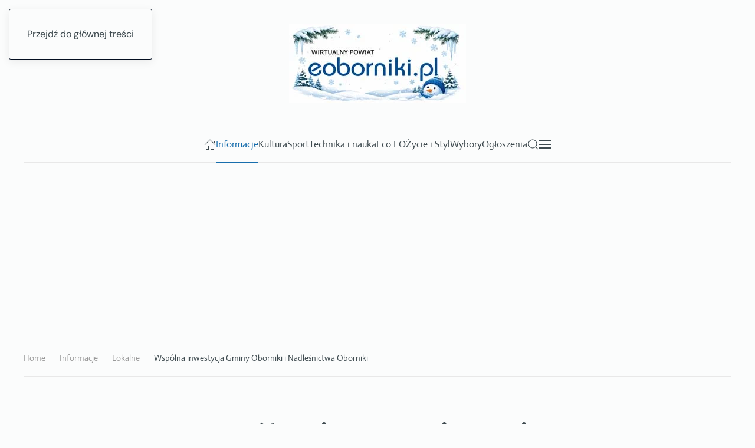

--- FILE ---
content_type: text/html; charset=utf-8
request_url: https://eoborniki.pl/informacje/lokalne/17002-wspolna-inwestycja-gminy-oborniki-i-nadlesnictwa-oborniki.html
body_size: 15561
content:
<!DOCTYPE html>
<html lang="pl-pl" dir="ltr">
    <head>
<meta charset="utf-8">
	<meta name="rights" content="www.eoborniki.pl">
	<meta name="viewport" content="width=device-width, initial-scale=1">
	<meta name="og:site_name" content="Wirtualny Powiat e Oborniki">
	<meta name="og:title" content="Wspólna inwestycja Gminy Oborniki i Nadleśnictwa Oborniki">
	<meta name="og:description" content="Gmina Oborniki zawarła umowę o współfinansowanie przez Lasy Państwowe inwestycji związanej z utwardzeniem odcinka drogi w Dąbrówce Leśnej.">
	<meta name="og:url" content="https://eoborniki.pl/informacje/lokalne/17002-wspolna-inwestycja-gminy-oborniki-i-nadlesnictwa-oborniki.html">
	<meta name="og:type" content="website">
	<meta name="og:image" content="https://eoborniki.pl/images/stories/2023/informacje/2023-05/29/droga_dabrowka_lesna.jpg&amp;amp;thumbnail=1110,580,&amp;amp;hash=8c153044">
	<meta name="description" content="Gmina Oborniki zawarła umowę o współfinansowanie przez Lasy Państwowe inwestycji związanej z utwardzeniem odcinka drogi w Dąbrówce Leśnej.">
	<meta name="generator" content="Joomla! - Open Source Content Management">
	<title>Wspólna inwestycja Gminy Oborniki i Nadleśnictwa Oborniki</title>
	<link href="https://eoborniki.pl/component/finder/search.opensearch?Itemid=101" rel="search" title="OpenSearch Wirtualny Powiat e Oborniki" type="application/opensearchdescription+xml">

                <link rel="icon" href="/images/stories/eo/eo-fav2.gif" sizes="any">
                        <link rel="icon" href="/images/stories/eo/eo-fav2.gif" type="image/svg+xml">
                        <link rel="apple-touch-icon" href="/images/stories/eo/eo-fav3.gif">
                <link href="/media/vendor/joomla-custom-elements/css/joomla-alert.min.css?0.4.1" rel="stylesheet">
	<link href="/media/system/css/joomla-fontawesome.min.css?5.0.7" rel="preload" as="style" onload="this.onload=null;this.rel='stylesheet'">
	<link href="/templates/yootheme/css/theme.12.css?1769201113" rel="stylesheet">

        <script src="/media/vendor/jquery/js/jquery.min.js?3.7.1"></script>
	<script src="/media/legacy/js/jquery-noconflict.min.js?504da4"></script>
	<script src="/media/vendor/awesomplete/js/awesomplete.min.js?1.1.7" defer></script>
	<script type="application/json" class="joomla-script-options new">{"joomla.jtext":{"JLIB_JS_AJAX_ERROR_OTHER":"Wystąpił błąd podczas pobierania danych JSON: kod odpowiedzi HTTP %s.","JLIB_JS_AJAX_ERROR_PARSE":"Wystąpił błąd podczas przetwarzania następujących danych JSON:<br\/><code style=\"color:inherit;white-space:pre-wrap;padding:0;margin:0;border:0;background:inherit;\">%s<\/code>.","ERROR":"Błąd","MESSAGE":"Wiadomość","NOTICE":"Uwaga","WARNING":"Ostrzeżenie","JCLOSE":"Zamknij","JOK":"OK","JOPEN":"Otwórz"},"finder-search":{"url":"\/component\/finder\/?task=suggestions.suggest&amp;format=json&amp;tmpl=component&amp;Itemid=101"},"system.paths":{"root":"","rootFull":"https:\/\/eoborniki.pl\/","base":"","baseFull":"https:\/\/eoborniki.pl\/"},"csrf.token":"f8da49afc0749a3c4ec5819d2e57a903"}</script>
	<script src="/media/system/js/core.min.js?a3d8f8"></script>
	<script src="/media/com_finder/js/finder.min.js?755761" type="module"></script>
	<script src="/media/system/js/messages.min.js?9a4811" type="module"></script>
	<script src="/templates/yootheme/vendor/assets/uikit/dist/js/uikit.min.js?5.0.7"></script>
	<script src="/templates/yootheme/vendor/assets/uikit/dist/js/uikit-icons-paladin.min.js?5.0.7"></script>
	<script src="/templates/yootheme/assets/site/js/theme.js?5.0.7"></script>
	<script src="/templates/yootheme/assets/site/js/newsletter.js?5.0.7" defer></script>
	<script src="/templates/yootheme/assets/site/js/search.js?5.0.7" defer></script>
	<script type="application/ld+json">{"@context":"https://schema.org","@graph":[{"@type":"Organization","@id":"https://eoborniki.pl/#/schema/Organization/base","name":"Wirtualny Powiat eoborniki.pl","url":"https://eoborniki.pl/","logo":{"@type":"ImageObject","@id":"https://eoborniki.pl/#/schema/ImageObject/logo","url":"images/stories/eo/logo.png","contentUrl":"images/stories/eo/logo.png","width":288,"height":75},"image":{"@id":"https://eoborniki.pl/#/schema/ImageObject/logo"},"sameAs":["https://www.facebook.com/eoborniki","https://www.instagram.com/eoborniki/","https://twitter.com/eoborniki"]},{"@type":"WebSite","@id":"https://eoborniki.pl/#/schema/WebSite/base","url":"https://eoborniki.pl/","name":"Wirtualny Powiat e Oborniki","publisher":{"@id":"https://eoborniki.pl/#/schema/Organization/base"},"potentialAction":{"@type":"SearchAction","target":"https://eoborniki.pl/component/finder/search.html?q={search_term_string}&amp;Itemid=101","query-input":"required name=search_term_string"}},{"@type":"WebPage","@id":"https://eoborniki.pl/#/schema/WebPage/base","url":"https://eoborniki.pl/informacje/lokalne/17002-wspolna-inwestycja-gminy-oborniki-i-nadlesnictwa-oborniki.html","name":"Wspólna inwestycja Gminy Oborniki i Nadleśnictwa Oborniki","description":"Gmina Oborniki zawarła umowę o współfinansowanie przez Lasy Państwowe inwestycji związanej z utwardzeniem odcinka drogi w Dąbrówce Leśnej.","isPartOf":{"@id":"https://eoborniki.pl/#/schema/WebSite/base"},"about":{"@id":"https://eoborniki.pl/#/schema/Organization/base"},"inLanguage":"pl-PL"},{"@type":"Article","@id":"https://eoborniki.pl/#/schema/com_content/article/17002","name":"Wspólna inwestycja Gminy Oborniki i Nadleśnictwa Oborniki","headline":"Wspólna inwestycja Gminy Oborniki i Nadleśnictwa Oborniki","inLanguage":"pl-PL","author":{"@type":"Person","name":"oborniki.pl"},"thumbnailUrl":"images/stories/2023/informacje/2023-05/29/droga_dabrowka_lesna.jpg","image":"images/stories/2023/informacje/2023-05/29/droga_dabrowka_lesna.jpg","dateCreated":"2023-05-29T07:23:46+00:00","isPartOf":{"@id":"https://eoborniki.pl/#/schema/WebPage/base"}}]}</script>
	<script>window.yootheme ||= {}; yootheme.theme = {"i18n":{"close":{"label":"Zamknij"},"totop":{"label":"Powr\u00f3t na g\u00f3r\u0119"},"marker":{"label":"Otw\u00f3rz"},"navbarToggleIcon":{"label":"Otw\u00f3rz Menu"},"paginationPrevious":{"label":"Poprzednia strona"},"paginationNext":{"label":"Nast\u0119pna strona"},"searchIcon":{"toggle":"Wyszukiwanie otwarte","submit":"Prze\u015blij wyszukiwanie"},"slider":{"next":"Nast\u0119pny slajd","previous":"Poprzedni slajd","slideX":"Slajd %s","slideLabel":"%s z %s"},"slideshow":{"next":"Nast\u0119pny slajd","previous":"Poprzedni slajd","slideX":"Slajd %s","slideLabel":"%s z %s"},"lightboxPanel":{"next":"Nast\u0119pny slajd","previous":"Poprzedni slajd","slideLabel":"%s z %s","close":"Zamknij"}}};</script>
	<script async src="https://pagead2.googlesyndication.com/pagead/js/adsbygoogle.js?client=ca-pub-3439202125920494"
     crossorigin="anonymous"></script>
<!-- Google Tag Manager -->
<script>(function(w,d,s,l,i){w[l]=w[l]||[];w[l].push({'gtm.start':
new Date().getTime(),event:'gtm.js'});var f=d.getElementsByTagName(s)[0],
j=d.createElement(s),dl=l!='dataLayer'?'&l='+l:'';j.async=true;j.src=
'https://www.googletagmanager.com/gtm.js?id='+i+dl;f.parentNode.insertBefore(j,f);
})(window,document,'script','dataLayer','GTM-WKTB2L7');</script>
<!-- End Google Tag Manager -->
<!-- Meta Pixel Code -->
<script>
!function(f,b,e,v,n,t,s)
{if(f.fbq)return;n=f.fbq=function(){n.callMethod?
n.callMethod.apply(n,arguments):n.queue.push(arguments)};
if(!f._fbq)f._fbq=n;n.push=n;n.loaded=!0;n.version='2.0';
n.queue=[];t=b.createElement(e);t.async=!0;
t.src=v;s=b.getElementsByTagName(e)[0];
s.parentNode.insertBefore(t,s)}(window, document,'script',
'https://connect.facebook.net/en_US/fbevents.js');
fbq('init', '1207175547851722');
fbq('track', 'PageView');
</script>
<noscript><img height="1" width="1" style="display:none"
src="https://www.facebook.com/tr?id=1207175547851722&ev=PageView&noscript=1"
/></noscript>
<!-- End Meta Pixel Code -->
	<!-- Eorisis Pixels - Meta Pixel -->
	<script>
		!function(f,b,e,v,n,t,s)
		{if(f.fbq)return;n=f.fbq=function(){n.callMethod?
		n.callMethod.apply(n,arguments):n.queue.push(arguments)};
		if(!f._fbq)f._fbq=n;n.push=n;n.loaded=!0;n.version='2.0';
		n.queue=[];t=b.createElement(e);t.async=!0;
		t.src=v;s=b.getElementsByTagName(e)[0];
		s.parentNode.insertBefore(t,s)}(window,document,'script',
		'https://connect.facebook.net/en_US/fbevents.js');
		fbq('init', '1207175547851722', {}, {agent: 'Eorisis'});
		fbq('track', 'PageView');
	</script>
	<!-- /Eorisis Pixels - Meta Pixel -->
<link rel="canonical" href="https://www.eoborniki.pl/informacje/lokalne/17002-wspolna-inwestycja-gminy-oborniki-i-nadlesnictwa-oborniki.html" />
</head>

    <body class="">

        <div class="uk-hidden-visually uk-notification uk-notification-top-left uk-width-auto">
            <div class="uk-notification-message">
                <a href="#tm-main" class="uk-link-reset">Przejdź do głównej treści</a>
            </div>
        </div>

        
        
        <div class="tm-page">

                        


<header class="tm-header-mobile uk-hidden@l">


        <div uk-sticky show-on-up animation="uk-animation-slide-top" cls-active="uk-navbar-sticky" sel-target=".uk-navbar-container">
    
        <div class="uk-navbar-container">

            <div class="uk-container uk-container-expand">
                <nav class="uk-navbar" uk-navbar="{&quot;align&quot;:&quot;left&quot;,&quot;container&quot;:&quot;.tm-header-mobile &gt; [uk-sticky]&quot;,&quot;boundary&quot;:&quot;.tm-header-mobile .uk-navbar-container&quot;}">

                                        <div class="uk-navbar-left ">

                                                    <a href="https://eoborniki.pl/" aria-label="Powrót na start" class="uk-logo uk-navbar-item">
    <picture><source type="image/avif" srcset="/media/yootheme/cache/62/62745a37.avif 300w" sizes="(min-width: 300px) 300px"><source type="image/webp" srcset="/media/yootheme/cache/8a/8a3c9469.webp 300w" sizes="(min-width: 300px) 300px"><img src="/images/stories/eo/logo-03-01-2026-eoborniki-top.jpg" width="300" height="135" alt="eOborniki Wirtualny Powiat"></picture></a>
                        
                                                    
                        
                        
                    </div>
                    
                    
                                        <div class="uk-navbar-right">

                        
                                                    <a uk-toggle href="#tm-dialog-mobile" class="uk-navbar-toggle">

        
        <div uk-navbar-toggle-icon></div>

        
    </a>
                        
                    </div>
                    
                </nav>
            </div>

        </div>

        </div>
    



        <div id="tm-dialog-mobile" uk-offcanvas="container: true; overlay: true" mode="slide" flip>
        <div class="uk-offcanvas-bar uk-flex uk-flex-column">

                        <button class="uk-offcanvas-close uk-close-large" type="button" uk-close uk-toggle="cls: uk-close-large; mode: media; media: @s"></button>
            
                        <div class="uk-margin-auto-bottom">
                
<div class="uk-grid uk-child-width-1-1" uk-grid>    <div>
<div class="uk-panel" id="module-tm-4">

    
    

    <form id="search-tm-4" action="/component/finder/search.html?Itemid=101" method="get" role="search" class="uk-search js-finder-searchform uk-search-default uk-width-1-1"><span uk-search-icon></span><input name="q" class="js-finder-search-query uk-search-input" placeholder="Szukaj" required aria-label="Szukaj" type="search"><input type="hidden" name="Itemid" value="101"></form>
    

</div>
</div>    <div>
<div class="uk-panel" id="module-menu-dialog-mobile">

    
    
<ul class="uk-nav uk-nav-default">
    
	<li class="item-101"><a href="/" title="e Oborniki Wirtualny Powiat  (Oborniki, Rogoźno, Ryczywół)"><span uk-icon="icon: home;"></span> </a></li>
	<li class="item-163 uk-active uk-parent"><a href="/informacje.html">Informacje</a>
	<ul class="uk-nav-sub">

		<li class="item-164 uk-active uk-parent"><a href="/informacje/lokalne.html">Lokalne</a>
		<ul>

			<li class="item-1367"><a href="/informacje/lokalne/oborniki.html">Oborniki</a></li>
			<li class="item-1981"><a href="/informacje/lokalne/video.html">Video</a></li></ul></li>
		<li class="item-165"><a href="/informacje/wielkopolska.html">Wielkopolska</a></li>
		<li class="item-1737"><a href="/informacje/informacje-z-kraju.html">Informacje z kraju</a></li>
		<li class="item-1738"><a href="/informacje/informacje-z-zagranicy.html">Informacje z zagranicy</a></li>
		<li class="item-166"><a href="/informacje/bezpieczestwo.html">Bezpieczeństwo</a></li>
		<li class="item-192"><a href="/informacje/gospodarka.html">Gospodarka</a></li>
		<li class="item-1689"><a href="/informacje/rolnictwo.html">Rolnictwo</a></li>
		<li class="item-193"><a href="/informacje/finanse.html">Finanse</a></li>
		<li class="item-194"><a href="/informacje/polityka.html">Polityka</a></li>
		<li class="item-172"><a href="/informacje/komunikaty-ogoszenia.html">Komunikaty, ogłoszenia</a></li>
		<li class="item-1477"><a href="https://www.pracuj.pl/praca" target="_blank">Praca na Pracuj.pl</a></li>
		<li class="item-57"><a href="/informacje/o-portalu.html">O portalu</a></li></ul></li>
	<li class="item-150 uk-parent"><a href="/kultura-i-rozrywka.html">Kultura</a>
	<ul class="uk-nav-sub">

		<li class="item-167"><a href="/kultura-i-rozrywka/wydarzenia.html">Wydarzenia</a></li>
		<li class="item-211"><a href="/kultura-i-rozrywka/muzyka.html">Muzyka</a></li>
		<li class="item-168"><a href="/kultura-i-rozrywka/zapowiedzi.html">Zapowiedzi kultura</a></li>
		<li class="item-169"><a href="/kultura-i-rozrywka/skarby-kultury.html">Skarby Kultury</a></li>
		<li class="item-184"><a href="/kultura-i-rozrywka/rozrywka.html">Rozrywka</a></li>
		<li class="item-183"><a href="/kultura-i-rozrywka/kultura.html">Kultura</a></li></ul></li>
	<li class="item-149 uk-parent"><a href="/sport.html">Sport</a>
	<ul class="uk-nav-sub">

		<li class="item-204"><a href="/sport/sparta-oborniki-pika-rczna.html">Piłka ręczna</a></li>
		<li class="item-157 uk-parent"><a href="/sport/pikarstwo.html">Piłka nożna</a>
		<ul>

			<li class="item-196"><a href="/sport/pikarstwo/sparta-oborniki-pilka-nozna.html">Sparta Oborniki - piłka nożna</a></li>
			<li class="item-1413"><a href="/sport/pikarstwo/golnica-ryczywol.html">Golnica Ryczywół </a></li>
			<li class="item-1414"><a href="/sport/pikarstwo/lks-lipa.html" title="LKS Lipa ">LKS Lipa </a></li>
			<li class="item-201"><a href="/sport/pikarstwo/wena-rogono.html">Wełna Rogoźno</a></li>
			<li class="item-202"><a href="/sport/pikarstwo/ronovia-ronowo.html">Rożnovia Rożnowo</a></li>
			<li class="item-198"><a href="/sport/pikarstwo/orkan-objezierze.html">Orkan Objezierze</a></li>
			<li class="item-1324"><a href="/sport/pikarstwo/akademia-pilkarska-reissa.html">Akademia Piłkarska Reissa</a></li>
			<li class="item-1336"><a href="/sport/pikarstwo/futsal.html">Futsal</a></li></ul></li>
		<li class="item-160"><a href="/sport/biegi.html">Biegi</a></li>
		<li class="item-155"><a href="/sport/nordic-walking.html">Nordic Walking</a></li>
		<li class="item-170"><a href="/sport/karate.html">Sztuki walki</a></li>
		<li class="item-159"><a href="/sport/na-sportowo.html">Na sportowo</a></li>
		<li class="item-185"><a href="/sport/turystyka.html">Turystyka</a></li>
		<li class="item-739"><a href="/sport/kolarstwo.html" title="Kolarstwo e Oborniki.pl">Kolarstwo</a></li>
		<li class="item-161"><a href="/sport/pywanie.html">Pływanie</a></li>
		<li class="item-191"><a href="/sport/sporty-motorowe.html">Sporty motorowe</a></li>
		<li class="item-156"><a href="/sport/sporty-zimowe.html">Sporty zimowe</a></li>
		<li class="item-189"><a href="/sport/zapowiedzi-sportowe.html">Zapowiedzi sportowe</a></li></ul></li>
	<li class="item-151 uk-parent"><a href="/technika-i-nauka.html">Technika i nauka</a>
	<ul class="uk-nav-sub">

		<li class="item-768"><a href="/technika-i-nauka/nauka.html">Nauka</a></li>
		<li class="item-176"><a href="/technika-i-nauka/edukacja.html">Edukacja</a></li>
		<li class="item-195"><a href="/technika-i-nauka/technologia.html">Technologia</a></li>
		<li class="item-188"><a href="/technika-i-nauka/moto.html">Moto</a></li>
		<li class="item-171"><a href="/technika-i-nauka/e-administracja.html">e Administracja</a></li>
		<li class="item-141"><a href="/technika-i-nauka/internet.html">Internet</a></li></ul></li>
	<li class="item-135 uk-parent"><a href="/eco-e-oborniki.html">Eco EO</a>
	<ul class="uk-nav-sub">

		<li class="item-179"><a href="/eco-e-oborniki/e-lenik.html">e Leśnik</a></li>
		<li class="item-178"><a href="/eco-e-oborniki/eco-edukacja.html">ECO edukacja</a></li>
		<li class="item-177"><a href="/eco-e-oborniki/eco-newsy.html">ECO newsy</a></li></ul></li>
	<li class="item-153 uk-parent"><a href="/zycie-i-styl.html">Życie i Styl</a>
	<ul class="uk-nav-sub">

		<li class="item-1020"><a href="/zycie-i-styl/uroda.html">Uroda</a></li>
		<li class="item-740"><a href="/zycie-i-styl/ogrod.html" title="Ogród eOborniki.pl">Ogród</a></li>
		<li class="item-734"><a href="/zycie-i-styl/dom.html" title="Dom - wyposażenie, aranżacje, remonty">Dom</a></li>
		<li class="item-210"><a href="/zycie-i-styl/podroze.html">Podróże</a></li>
		<li class="item-207"><a href="/zycie-i-styl/swietowanie.html">Świętowanie</a></li>
		<li class="item-206"><a href="/zycie-i-styl/wiara.html">Wiara</a></li>
		<li class="item-182"><a href="/zycie-i-styl/rodzina.html">Rodzina</a></li>
		<li class="item-181"><a href="/zycie-i-styl/zdrowie.html">Zdrowie</a></li>
		<li class="item-180"><a href="/zycie-i-styl/moim-zdaniem.html">Moim zdaniem</a></li>
		<li class="item-187"><a href="/zycie-i-styl/rone.html">Różne</a></li>
		<li class="item-186"><a href="/zycie-i-styl/nasze-hobby.html">Nasze hobby</a></li>
		<li class="item-124"><a href="/zycie-i-styl/historiaa.html">Historia</a></li></ul></li>
	<li class="item-795 uk-parent"><a href="/wybory.html">Wybory</a>
	<ul class="uk-nav-sub">

		<li class="item-2006"><a href="/wybory/wybory-prezydenta-rp-2025.html" title="Wybory Prezydenta RP 2025">Wybory Prezydenta RP 2025</a></li>
		<li class="item-1982"><a href="/wybory/wybory-samorzadowe-2024.html" title="Wybory samorządowe 2024">Wybory samorządowe 2024</a></li>
		<li class="item-1986"><a href="/wybory/wybory-do-parlamentu-europejskiego-2024.html" title="Wybory do Parlamentu Europejskiego 2024">Wybory do Parlamentu Europejskiego 2024</a></li>
		<li class="item-1970"><a href="/wybory/wybory-do-sejmu-2023.html" title="Wybory do sejmu 2019">Wybory do sejmu 2023</a></li>
		<li class="item-1644"><a href="/wybory/wybory-prezydenta-rp-2020.html" title="Wybory Prezydenta RP 2020">Wybory Prezydenta RP 2020</a></li>
		<li class="item-1579"><a href="/wybory/wybory-parlamentarne-2019.html" title="Wybory do sejmu 2019">Wybory parlamentarne 2019</a></li>
		<li class="item-1560"><a href="/wybory/wybory-do-parlamentu-europejskiego-2019.html" title="Wybory do Parlamentu Europejskiego 2019">Wybory do Parlamentu Europejskiego 2019</a></li>
		<li class="item-1412"><a href="/wybory/wybory-samorzadowe-10-2018.html" title="Wybory samorządowe 2018">Wybory samorządowe 2018</a></li>
		<li class="item-892"><a href="/wybory/wybory-2015.html">Wybory parlamentarne 2015</a></li>
		<li class="item-796"><a href="/wybory/wybory-samorzadowe-2014.html">Wybory samorządowe 2014</a></li></ul></li>
	<li class="item-1892"><a href="/ogloszenia.html">Ogłoszenia</a></li></ul>

</div>
</div></div>
            </div>
            
            
        </div>
    </div>
    
    
    

</header>




<header class="tm-header uk-visible@l">





        <div class="tm-headerbar-default tm-headerbar tm-headerbar-top">
        <div class="uk-container uk-container-xlarge">
            <div class="uk-position-relative uk-flex uk-flex-center uk-flex-middle">

                
                                <a href="https://eoborniki.pl/" aria-label="Powrót na start" class="uk-logo">
    <picture><source type="image/avif" srcset="/media/yootheme/cache/62/62745a37.avif 300w" sizes="(min-width: 300px) 300px"><source type="image/webp" srcset="/media/yootheme/cache/8a/8a3c9469.webp 300w" sizes="(min-width: 300px) 300px"><img src="/images/stories/eo/logo-03-01-2026-eoborniki-top.jpg" width="300" height="135" alt="eOborniki Wirtualny Powiat"></picture></a>
                
                
            </div>
        </div>
    </div>
    
    
                <div uk-sticky media="@l" cls-active="uk-navbar-sticky" sel-target=".uk-navbar-container">
        
            <div class="uk-navbar-container">

                <div class="uk-container uk-container-xlarge">
                    <nav class="uk-navbar" uk-navbar="{&quot;align&quot;:&quot;left&quot;,&quot;container&quot;:&quot;.tm-header &gt; [uk-sticky]&quot;,&quot;boundary&quot;:&quot;.tm-header .uk-navbar-container&quot;}">

                        <div class="uk-navbar-center">
                            
<ul class="uk-navbar-nav">
    
	<li class="item-101"><a href="/" title="e Oborniki Wirtualny Powiat  (Oborniki, Rogoźno, Ryczywół)" class="uk-preserve-width"><span uk-icon="icon: home;"></span> </a></li>
	<li class="item-163 uk-active uk-parent"><a href="/informacje.html">Informacje</a>
	<div class="uk-drop uk-navbar-dropdown"><div><ul class="uk-nav uk-navbar-dropdown-nav">

		<li class="item-164 uk-active uk-parent"><a href="/informacje/lokalne.html">Lokalne</a>
		<ul class="uk-nav-sub">

			<li class="item-1367"><a href="/informacje/lokalne/oborniki.html">Oborniki</a></li>
			<li class="item-1981"><a href="/informacje/lokalne/video.html">Video</a></li></ul></li>
		<li class="item-165"><a href="/informacje/wielkopolska.html">Wielkopolska</a></li>
		<li class="item-1737"><a href="/informacje/informacje-z-kraju.html">Informacje z kraju</a></li>
		<li class="item-1738"><a href="/informacje/informacje-z-zagranicy.html">Informacje z zagranicy</a></li>
		<li class="item-166"><a href="/informacje/bezpieczestwo.html">Bezpieczeństwo</a></li>
		<li class="item-192"><a href="/informacje/gospodarka.html">Gospodarka</a></li>
		<li class="item-1689"><a href="/informacje/rolnictwo.html">Rolnictwo</a></li>
		<li class="item-193"><a href="/informacje/finanse.html">Finanse</a></li>
		<li class="item-194"><a href="/informacje/polityka.html">Polityka</a></li>
		<li class="item-172"><a href="/informacje/komunikaty-ogoszenia.html">Komunikaty, ogłoszenia</a></li>
		<li class="item-1477"><a href="https://www.pracuj.pl/praca" target="_blank">Praca na Pracuj.pl</a></li>
		<li class="item-57"><a href="/informacje/o-portalu.html">O portalu</a></li></ul></div></div></li>
	<li class="item-150 uk-parent"><a href="/kultura-i-rozrywka.html">Kultura</a>
	<div class="uk-drop uk-navbar-dropdown"><div><ul class="uk-nav uk-navbar-dropdown-nav">

		<li class="item-167"><a href="/kultura-i-rozrywka/wydarzenia.html">Wydarzenia</a></li>
		<li class="item-211"><a href="/kultura-i-rozrywka/muzyka.html">Muzyka</a></li>
		<li class="item-168"><a href="/kultura-i-rozrywka/zapowiedzi.html">Zapowiedzi kultura</a></li>
		<li class="item-169"><a href="/kultura-i-rozrywka/skarby-kultury.html">Skarby Kultury</a></li>
		<li class="item-184"><a href="/kultura-i-rozrywka/rozrywka.html">Rozrywka</a></li>
		<li class="item-183"><a href="/kultura-i-rozrywka/kultura.html">Kultura</a></li></ul></div></div></li>
	<li class="item-149 uk-parent"><a href="/sport.html">Sport</a>
	<div class="uk-drop uk-navbar-dropdown"><div><ul class="uk-nav uk-navbar-dropdown-nav">

		<li class="item-204"><a href="/sport/sparta-oborniki-pika-rczna.html">Piłka ręczna</a></li>
		<li class="item-157 uk-parent"><a href="/sport/pikarstwo.html">Piłka nożna</a>
		<ul class="uk-nav-sub">

			<li class="item-196"><a href="/sport/pikarstwo/sparta-oborniki-pilka-nozna.html">Sparta Oborniki - piłka nożna</a></li>
			<li class="item-1413"><a href="/sport/pikarstwo/golnica-ryczywol.html">Golnica Ryczywół </a></li>
			<li class="item-1414"><a href="/sport/pikarstwo/lks-lipa.html" title="LKS Lipa ">LKS Lipa </a></li>
			<li class="item-201"><a href="/sport/pikarstwo/wena-rogono.html">Wełna Rogoźno</a></li>
			<li class="item-202"><a href="/sport/pikarstwo/ronovia-ronowo.html">Rożnovia Rożnowo</a></li>
			<li class="item-198"><a href="/sport/pikarstwo/orkan-objezierze.html">Orkan Objezierze</a></li>
			<li class="item-1324"><a href="/sport/pikarstwo/akademia-pilkarska-reissa.html">Akademia Piłkarska Reissa</a></li>
			<li class="item-1336"><a href="/sport/pikarstwo/futsal.html">Futsal</a></li></ul></li>
		<li class="item-160"><a href="/sport/biegi.html">Biegi</a></li>
		<li class="item-155"><a href="/sport/nordic-walking.html">Nordic Walking</a></li>
		<li class="item-170"><a href="/sport/karate.html">Sztuki walki</a></li>
		<li class="item-159"><a href="/sport/na-sportowo.html">Na sportowo</a></li>
		<li class="item-185"><a href="/sport/turystyka.html">Turystyka</a></li>
		<li class="item-739"><a href="/sport/kolarstwo.html" title="Kolarstwo e Oborniki.pl">Kolarstwo</a></li>
		<li class="item-161"><a href="/sport/pywanie.html">Pływanie</a></li>
		<li class="item-191"><a href="/sport/sporty-motorowe.html">Sporty motorowe</a></li>
		<li class="item-156"><a href="/sport/sporty-zimowe.html">Sporty zimowe</a></li>
		<li class="item-189"><a href="/sport/zapowiedzi-sportowe.html">Zapowiedzi sportowe</a></li></ul></div></div></li>
	<li class="item-151 uk-parent"><a href="/technika-i-nauka.html">Technika i nauka</a>
	<div class="uk-drop uk-navbar-dropdown"><div><ul class="uk-nav uk-navbar-dropdown-nav">

		<li class="item-768"><a href="/technika-i-nauka/nauka.html">Nauka</a></li>
		<li class="item-176"><a href="/technika-i-nauka/edukacja.html">Edukacja</a></li>
		<li class="item-195"><a href="/technika-i-nauka/technologia.html">Technologia</a></li>
		<li class="item-188"><a href="/technika-i-nauka/moto.html">Moto</a></li>
		<li class="item-171"><a href="/technika-i-nauka/e-administracja.html">e Administracja</a></li>
		<li class="item-141"><a href="/technika-i-nauka/internet.html">Internet</a></li></ul></div></div></li>
	<li class="item-135 uk-parent"><a href="/eco-e-oborniki.html">Eco EO</a>
	<div class="uk-drop uk-navbar-dropdown"><div><ul class="uk-nav uk-navbar-dropdown-nav">

		<li class="item-179"><a href="/eco-e-oborniki/e-lenik.html">e Leśnik</a></li>
		<li class="item-178"><a href="/eco-e-oborniki/eco-edukacja.html">ECO edukacja</a></li>
		<li class="item-177"><a href="/eco-e-oborniki/eco-newsy.html">ECO newsy</a></li></ul></div></div></li>
	<li class="item-153 uk-parent"><a href="/zycie-i-styl.html">Życie i Styl</a>
	<div class="uk-drop uk-navbar-dropdown"><div><ul class="uk-nav uk-navbar-dropdown-nav">

		<li class="item-1020"><a href="/zycie-i-styl/uroda.html">Uroda</a></li>
		<li class="item-740"><a href="/zycie-i-styl/ogrod.html" title="Ogród eOborniki.pl">Ogród</a></li>
		<li class="item-734"><a href="/zycie-i-styl/dom.html" title="Dom - wyposażenie, aranżacje, remonty">Dom</a></li>
		<li class="item-210"><a href="/zycie-i-styl/podroze.html">Podróże</a></li>
		<li class="item-207"><a href="/zycie-i-styl/swietowanie.html">Świętowanie</a></li>
		<li class="item-206"><a href="/zycie-i-styl/wiara.html">Wiara</a></li>
		<li class="item-182"><a href="/zycie-i-styl/rodzina.html">Rodzina</a></li>
		<li class="item-181"><a href="/zycie-i-styl/zdrowie.html">Zdrowie</a></li>
		<li class="item-180"><a href="/zycie-i-styl/moim-zdaniem.html">Moim zdaniem</a></li>
		<li class="item-187"><a href="/zycie-i-styl/rone.html">Różne</a></li>
		<li class="item-186"><a href="/zycie-i-styl/nasze-hobby.html">Nasze hobby</a></li>
		<li class="item-124"><a href="/zycie-i-styl/historiaa.html">Historia</a></li></ul></div></div></li>
	<li class="item-795 uk-parent"><a href="/wybory.html">Wybory</a>
	<div class="uk-drop uk-navbar-dropdown"><div><ul class="uk-nav uk-navbar-dropdown-nav">

		<li class="item-2006"><a href="/wybory/wybory-prezydenta-rp-2025.html" title="Wybory Prezydenta RP 2025">Wybory Prezydenta RP 2025</a></li>
		<li class="item-1982"><a href="/wybory/wybory-samorzadowe-2024.html" title="Wybory samorządowe 2024">Wybory samorządowe 2024</a></li>
		<li class="item-1986"><a href="/wybory/wybory-do-parlamentu-europejskiego-2024.html" title="Wybory do Parlamentu Europejskiego 2024">Wybory do Parlamentu Europejskiego 2024</a></li>
		<li class="item-1970"><a href="/wybory/wybory-do-sejmu-2023.html" title="Wybory do sejmu 2019">Wybory do sejmu 2023</a></li>
		<li class="item-1644"><a href="/wybory/wybory-prezydenta-rp-2020.html" title="Wybory Prezydenta RP 2020">Wybory Prezydenta RP 2020</a></li>
		<li class="item-1579"><a href="/wybory/wybory-parlamentarne-2019.html" title="Wybory do sejmu 2019">Wybory parlamentarne 2019</a></li>
		<li class="item-1560"><a href="/wybory/wybory-do-parlamentu-europejskiego-2019.html" title="Wybory do Parlamentu Europejskiego 2019">Wybory do Parlamentu Europejskiego 2019</a></li>
		<li class="item-1412"><a href="/wybory/wybory-samorzadowe-10-2018.html" title="Wybory samorządowe 2018">Wybory samorządowe 2018</a></li>
		<li class="item-892"><a href="/wybory/wybory-2015.html">Wybory parlamentarne 2015</a></li>
		<li class="item-796"><a href="/wybory/wybory-samorzadowe-2014.html">Wybory samorządowe 2014</a></li></ul></div></div></li>
	<li class="item-1892"><a href="/ogloszenia.html">Ogłoszenia</a></li></ul>


    <a class="uk-navbar-toggle" id="module-tm-3" href="#search-tm-3-search" uk-search-icon uk-toggle></a>

    <div uk-modal id="search-tm-3-search" class="uk-modal">
        <div class="uk-modal-dialog uk-modal-body">

                        <button type="button" uk-close class="uk-modal-close-default uk-close-large uk-modal-close-outside" uk-toggle="{&quot;mode&quot;:&quot;media&quot;,&quot;media&quot;:&quot;@s&quot;,&quot;cls&quot;:&quot;uk-close-large uk-modal-close-outside&quot;}"></button>
            
            
                <form id="search-tm-3" action="/component/finder/search.html?Itemid=101" method="get" role="search" class="uk-search js-finder-searchform uk-width-1-1 uk-search-medium"><span uk-search-icon></span><input name="q" class="uk-search-input" placeholder="Szukaj" required aria-label="Szukaj" type="search" autofocus uk-search="{&quot;target&quot;:&quot;#search-tm-3-search-results&quot;,&quot;mode&quot;:&quot;modal&quot;,&quot;preventSubmit&quot;:false}"><input type="hidden" name="Itemid" value="101"></form>
                                <div class="uk-margin uk-hidden-empty" id="search-tm-3-search-results"></div>
                
            
        </div>
    </div>

<a uk-toggle href="#tm-dialog" class="uk-navbar-toggle">

        
        <div uk-navbar-toggle-icon></div>

        
    </a>
                        </div>

                    </nav>
                </div>

            </div>

                </div>
        
    




        <div id="tm-dialog" uk-offcanvas="container: true" mode="slide" flip overlay>
        <div class="uk-offcanvas-bar uk-flex uk-flex-column">

            <button class="uk-offcanvas-close uk-close-large" type="button" uk-close uk-toggle="cls: uk-close-large; mode: media; media: @s"></button>

                        <div class="uk-margin-auto-bottom tm-height-expand">
                
<div class="uk-panel" id="module-110">

    
    
<div class="uk-grid-margin uk-grid tm-grid-expand uk-child-width-1-1">
    
        
<div class="uk-width-1-1">
    
        
            
            
            
                
                    
<div class="uk-margin">
        <a class="el-link" href="/"><picture><source type="image/avif" srcset="/media/yootheme/cache/f0/f0357d9c.avif 288w" sizes="(min-width: 288px) 288px"><source type="image/webp" srcset="/media/yootheme/cache/2f/2fe06b3e.webp 288w" sizes="(min-width: 288px) 288px"><img class="el-image" src="/images/stories/eo/logo.png" alt loading="lazy" width="288" height="75"></picture></a>    
    
</div>
<div>
    
    
        
        <ul class="uk-margin-remove-bottom uk-nav uk-nav-default">                                <li class="el-item ">
<a class="el-link" href="/informacje.html">
    
        
                    Informacje        
    
</a></li>
                                            <li class="el-item ">
<a class="el-link" href="/kultura-i-rozrywka.html">
    
        
                    Kultura        
    
</a></li>
                                            <li class="el-item ">
<a class="el-link" href="/sport.html">
    
        
                    Sport        
    
</a></li>
                                            <li class="el-item ">
<a class="el-link" href="/technika-i-nauka.html">
    
        
                    Technika i nauka        
    
</a></li>
                                            <li class="el-item ">
<a class="el-link" href="/eco-e-oborniki.html">
    
        
                    Eco EO        
    
</a></li>
                                            <li class="el-item ">
<a class="el-link" href="/zycie-i-styl.html">
    
        
                    Życie i Styl        
    
</a></li>
                                            <li class="el-item ">
<a class="el-link" href="/wybory.html">
    
        
                    Wybory        
    
</a></li>
                                            <li class="el-item ">
<a class="el-link" href="/ogloszenia.html">
    
        
                    Ogłoszenia        
    
</a></li>
                            </ul>
        
    
    
</div>
<div class="uk-h4">
    
        
                    <span>Follow Us</span>        
        
    
</div>
<div>
    
    
        
        <ul class="uk-margin-remove-bottom uk-nav uk-nav-default">                                <li class="el-item ">
<a class="el-link" href="https://www.facebook.com/eoborniki" target="_blank">
    
        <span class="el-image" uk-icon="icon: facebook;"></span>
                    Facebook        
    
</a></li>
                                            <li class="el-item ">
<a class="el-link" href="https://twitter.com/eoborniki" target="_blank">
    
        <span class="el-image" uk-icon="icon: twitter;"></span>
                    Twitter        
    
</a></li>
                                            <li class="el-item ">
<a class="el-link" href="https://www.youtube.com/@EobornikiPl" target="_blank">
    
        <span class="el-image" uk-icon="icon: youtube;"></span>
                    Youtube        
    
</a></li>
                                            <li class="el-item ">
<a class="el-link" href="https://www.instagram.com/eoborniki/">
    
        <span class="el-image" uk-icon="icon: instagram;"></span>
                    Instagram        
    
</a></li>
                            </ul>
        
    
    
</div>
                
            
        
    
</div>
    
</div>
</div>

            </div>
            
            
        </div>
    </div>
    
    
    


</header>

            
            

            <main id="tm-main">

                
                <div id="system-message-container" aria-live="polite"></div>

                <!-- Builder #template-Wkb46BtB -->
<div class="uk-section-default uk-section uk-section-xsmall-top uk-padding-remove-bottom">
    
        
        
        
            
                                <div class="uk-container uk-container-xlarge">                
                    
<div class="uk-grid-margin uk-grid tm-grid-expand uk-child-width-1-1">
    
        
<div class="uk-width-1-1@m">
    
        
            
            
            
                
                    

<nav aria-label="Breadcrumb">
    <ul class="uk-breadcrumb uk-margin-remove-bottom" vocab="https://schema.org/" typeof="BreadcrumbList">
    
            <li property="itemListElement" typeof="ListItem">            <a href="/" property="item" typeof="WebPage"><span property="name">Home</span></a>
            <meta property="position" content="1">
            </li>    
            <li property="itemListElement" typeof="ListItem">            <a href="/informacje.html" property="item" typeof="WebPage"><span property="name">Informacje</span></a>
            <meta property="position" content="2">
            </li>    
            <li property="itemListElement" typeof="ListItem">            <a href="/informacje/lokalne.html" property="item" typeof="WebPage"><span property="name">Lokalne</span></a>
            <meta property="position" content="3">
            </li>    
            <li property="itemListElement" typeof="ListItem">            <span property="name" aria-current="page">Wspólna inwestycja Gminy Oborniki i Nadleśnictwa Oborniki</span>            <meta property="position" content="4">
            </li>    
    </ul>
</nav>
<hr>
                
            
        
    
</div>
    
</div>
                                </div>                
            
        
    
</div>
<article class="uk-section-default uk-section uk-section-medium-top uk-padding-remove-bottom">
    
        
        
        
            
                                <div class="uk-container">                
                    
<div class="uk-grid-margin uk-container uk-container-xsmall">
        <div class="uk-grid tm-grid-expand uk-child-width-1-1">    
        
<div class="uk-width-1-1@m">
    
        
            
            
            
                
                    
<h1 class="uk-heading-small uk-margin uk-text-center">
    
        
                    Wspólna inwestycja Gminy Oborniki i Nadleśnictwa Oborniki        
        
    
</h1><div class="uk-panel uk-text-meta uk-margin uk-text-center"><time datetime="2023-05-29T09:23:46+02:00">29 maj 2023</time> | oborniki.pl | <a href="/informacje/lokalne.html" >Lokalne</a></div>
                
            
        
    
</div>
        </div>    
</div>
<div class="uk-grid tm-grid-expand uk-child-width-1-1 uk-margin-large">
    
        
<div class="uk-width-1-1@m">
    
        
            
            
            
                
                    
<div class="uk-margin-small">
        <picture><source type="image/avif" srcset="/component/ajax/?p=cache/12/127055a4.avif&amp;src=images/stories/2023/informacje/2023-05/29/droga_dabrowka_lesna.jpg&amp;thumbnail=768,401,&amp;type=avif,75&amp;hash=ebab3211 768w, /component/ajax/?p=cache/19/19aacc4a.avif&amp;src=images/stories/2023/informacje/2023-05/29/droga_dabrowka_lesna.jpg&amp;thumbnail=1110,580,&amp;type=avif,75&amp;hash=29cfa161 1110w" sizes="(min-width: 1110px) 1110px"><source type="image/webp" srcset="/component/ajax/?p=cache/24/24e714d1.webp&amp;src=images/stories/2023/informacje/2023-05/29/droga_dabrowka_lesna.jpg&amp;thumbnail=768,401,&amp;type=webp,85&amp;hash=dda17aa9 768w, /component/ajax/?p=cache/01/0169a094.webp&amp;src=images/stories/2023/informacje/2023-05/29/droga_dabrowka_lesna.jpg&amp;thumbnail=1110,580,&amp;type=webp,85&amp;hash=2be32884 1110w" sizes="(min-width: 1110px) 1110px"><img class="el-image" src="/component/ajax/?p=cache/3d/3d44842b.jpg&amp;src=images/stories/2023/informacje/2023-05/29/droga_dabrowka_lesna.jpg&amp;thumbnail=1110,580,&amp;hash=8c153044" alt width="1110" height="580"></picture>    
    
</div>
                
            
        
    
</div>
    
</div>
<div class="uk-grid-margin uk-container uk-container-xsmall">
        <div class="uk-grid tm-grid-expand uk-child-width-1-1">    
        
<div class="uk-width-1-1@m">
    
        
            
            
            
                
                    <div class="uk-panel uk-text-large uk-margin uk-width-2xlarge uk-margin-auto"><p><strong><em>Gmina Oborniki zawarła umowę o wsp&oacute;łfinansowanie przez Lasy Państwowe inwestycji związanej z utwardzeniem odcinka drogi w Dąbr&oacute;wce Leśnej.</em></strong> </p>
<p>
<p>Z drogi tej korzystają mieszkańcy jak r&oacute;wnież wsp&oacute;łpracujące z nadleśnictwami podmioty prowadzące zadania z zakresu gospodarki leśnej, dlatego też w ramach umowy Lasy Państwowe zadeklarowały przeznaczenie kwoty 300 000 zł, natomiast Gmina Oborniki 30 000 zł. Przetarg na wykonanie przedsięwzięcia zostanie już niedługo ogłoszony przez Gminę Oborniki.&nbsp;</p>
<p>W podpisaniu umowy przez Burmistrza Obornik uczestniczył Nadleśniczy Nadleśnictwa Oborniki Jacek Szczepanik.</p>
</p></div><div><!-- Revive Adserver Asynchronous JS Tag - Generated with Revive Adserver v5.5.2 -->
<ins data-revive-zoneid="10" data-revive-id="3547e6be8c8c045692d250740e1d4b02"></ins>
<script async src="//ad.eoborniki.pl/ads/www/delivery/asyncjs.php"></script></div>
<div class="uk-margin-medium">
    
    
        
        
<a class="el-content uk-button uk-button-primary uk-button-large" href="/">
    
        Strona główna    
    
</a>


        
    
    
</div>

                
            
        
    
</div>
        </div>    
</div>
                                </div>                
            
        
    
</article>
<div class="uk-section-default uk-section uk-section-medium-top uk-padding-remove-bottom">
    
        
        
        
            
                                <div class="uk-container uk-container-xsmall">                
                    
<div class="uk-grid-margin uk-grid tm-grid-expand uk-child-width-1-1">
    
        
<div class="uk-width-1-1@m">
    
        
            
            
            
                
                    <hr>
<h2 class="uk-h6 uk-margin-small">
    
                <a class="el-link uk-link-reset" href="/informacje/lokalne.html">        
                    Lokalne        
                </a>        
    
</h2>
                
            
        
    
</div>
    
</div>
<div class="uk-grid-margin uk-grid tm-grid-expand uk-child-width-1-1">
    
        
<div class="uk-width-1-1">
    
        
            
            
            
                
                    
<div class="uk-margin">
    
        <div class="uk-grid uk-child-width-1-1 uk-grid-divider uk-grid-match" uk-grid>                <div>
<div class="el-item uk-panel">
    
                <div uk-grid>        
                        <div class="uk-width-1-3@s uk-flex-last@s">            
                                <a href="/informacje/lokalne/20496-34-final-wosp-w-ryczywole-zebrano-40383-71-zl.html">

    
        <img class="el-image" src="/images/stories/2026/informacje/2026-01/25/wosp%20ryczywol%202026.jpg" alt loading="lazy" width="610">
        
    
</a>                
                        </div>            
                        <div class="uk-width-expand uk-margin-remove-first-child">            
                
                
                    

        
                <h3 class="el-title uk-link-heading uk-margin-top uk-margin-remove-bottom">                        <a href="/informacje/lokalne/20496-34-final-wosp-w-ryczywole-zebrano-40383-71-zl.html">34. Finał WOŚP. W Ryczywole zebrano 40383,71 zł!</a>                    </h3>        
        
    
        
        
                <div class="el-content uk-panel uk-margin-top">Ryczywolski sztab poinformował o wyniku tegorocznego Finału Wielkiej Orkiestry Dętej. Udało się zebrać 40383,71 zł.</div>        
        
        

                
                
                        </div>            
                </div>        
    
</div></div>
                <div>
<div class="el-item uk-panel">
    
                <div uk-grid>        
                        <div class="uk-width-1-3@s uk-flex-last@s">            
                                <a href="/informacje/lokalne/20487-34-final-wosp-w-ryczywole-sprawdz-program-i-godziny-wydarzen.html">

    
        <picture><source type="image/avif" srcset="/media/yootheme/cache/2b/2b7f0f26.avif 610w, /media/yootheme/cache/ed/edb9d7c6.avif 768w, /media/yootheme/cache/f5/f52c86dc.avif 1024w, /media/yootheme/cache/2e/2e2f3cfb.avif 1220w" sizes="(min-width: 610px) 610px"><source type="image/webp" srcset="/media/yootheme/cache/55/55c2d39f.webp 610w, /media/yootheme/cache/3b/3b5e7c39.webp 768w, /component/ajax/?p=cache/90/9096de77.webp&amp;src=images/stories/2026/informacje/2026-01/24/wosp-ryczywol.jpg&amp;thumbnail=1024,573,&amp;type=webp,85&amp;hash=54cdfeed 1024w, /media/yootheme/cache/56/56b813a5.webp 1220w" sizes="(min-width: 610px) 610px"><img class="el-image" src="/media/yootheme/cache/54/54bd0fbb.jpg" alt loading="lazy" width="610" height="341"></picture>
        
    
</a>                
                        </div>            
                        <div class="uk-width-expand uk-margin-remove-first-child">            
                
                
                    

        
                <h3 class="el-title uk-link-heading uk-margin-top uk-margin-remove-bottom">                        <a href="/informacje/lokalne/20487-34-final-wosp-w-ryczywole-sprawdz-program-i-godziny-wydarzen.html">34. Finał WOŚP w Ryczywole. Sprawdź program i godziny wydarzeń</a>                    </h3>        
        
    
        
        
                <div class="el-content uk-panel uk-margin-top">Ryczywół po raz kolejny włącza się w ogólnopolskie granie z Wielką Orkiestrą Świątecznej Pomocy. W niedzielę, 25 stycznia 2026 r., w Hali Widowiskowo-Sportowej odbędzie się finał pełen koncertów, pokazów, licytacji i atrakcji dla całych rodzin.</div>        
        
        

                
                
                        </div>            
                </div>        
    
</div></div>
                <div>
<div class="el-item uk-panel">
    
                <div uk-grid>        
                        <div class="uk-width-1-3@s uk-flex-last@s">            
                                <a href="/informacje/lokalne/20486-34-final-wosp-w-rogoznie-sprawdz-szczegolowy-program-wydarzenia.html">

    
        <picture><source type="image/avif" srcset="/media/yootheme/cache/99/99cb7f68.avif 610w, /media/yootheme/cache/3c/3c89040f.avif 768w, /media/yootheme/cache/1d/1d019f1b.avif 1110w" sizes="(min-width: 610px) 610px"><source type="image/webp" srcset="/media/yootheme/cache/ca/ca5b428a.webp 610w, /media/yootheme/cache/2c/2ceef34d.webp 768w, /media/yootheme/cache/a0/a0c8fef8.webp 1110w" sizes="(min-width: 610px) 610px"><img class="el-image" src="/media/yootheme/cache/7d/7dab3bae.jpg" alt loading="lazy" width="610" height="319"></picture>
        
    
</a>                
                        </div>            
                        <div class="uk-width-expand uk-margin-remove-first-child">            
                
                
                    

        
                <h3 class="el-title uk-link-heading uk-margin-top uk-margin-remove-bottom">                        <a href="/informacje/lokalne/20486-34-final-wosp-w-rogoznie-sprawdz-szczegolowy-program-wydarzenia.html">34. Finał WOŚP w Rogoźnie. Sprawdź szczegółowy program wydarzenia</a>                    </h3>        
        
    
        
        
                <div class="el-content uk-panel uk-margin-top">W niedzielę, 25 stycznia 2026 r., Rogoźno ponownie zagra z Wielką Orkiestrą Świątecznej Pomocy. W Ośrodku Kultury przy ul. Wojska Polskiego 4 zaplanowano kilkugodzinny finał pełen muzyki, tańca i licytacji. Publikujemy pełny harmonogram wydarzenia.</div>        
        
        

                
                
                        </div>            
                </div>        
    
</div></div>
                <div>
<div class="el-item uk-panel">
    
                <div uk-grid>        
                        <div class="uk-width-1-3@s uk-flex-last@s">            
                                <a href="/informacje/lokalne/20485-34-final-wosp-w-obornikach-pelny-harmonogram-wydarzen.html">

    
        <picture><source type="image/avif" srcset="/media/yootheme/cache/b5/b5d77e88.avif 610w, /media/yootheme/cache/14/1426f82a.avif 768w, /media/yootheme/cache/6a/6ab99738.avif 1110w" sizes="(min-width: 610px) 610px"><source type="image/webp" srcset="/media/yootheme/cache/58/58099f7b.webp 610w, /media/yootheme/cache/cd/cddfd14d.webp 768w, /media/yootheme/cache/21/21468340.webp 1110w" sizes="(min-width: 610px) 610px"><img class="el-image" src="/media/yootheme/cache/18/185e3892.jpg" alt loading="lazy" width="610" height="319"></picture>
        
    
</a>                
                        </div>            
                        <div class="uk-width-expand uk-margin-remove-first-child">            
                
                
                    

        
                <h3 class="el-title uk-link-heading uk-margin-top uk-margin-remove-bottom">                        <a href="/informacje/lokalne/20485-34-final-wosp-w-obornikach-pelny-harmonogram-wydarzen.html">34. Finał WOŚP w Obornikach. Pełny harmonogram wydarzeń</a>                    </h3>        
        
    
        
        
                <div class="el-content uk-panel uk-margin-top">Oborniki po raz 34. zagrają z Wielką Orkiestrą Świątecznej Pomocy. Zobacz co gdzie kiedy w Obornikach!</div>        
        
        

                
                
                        </div>            
                </div>        
    
</div></div>
                <div>
<div class="el-item uk-panel">
    
                <div uk-grid>        
                        <div class="uk-width-1-3@s uk-flex-last@s">            
                                <a href="/informacje/lokalne/20483-komunikacja-na-34-final-wosp.html">

    
        <img class="el-image" src="/images/stories/2026/informacje/2026-01/23/wosp%20oborniki%201.jpg" alt loading="lazy" width="610">
        
    
</a>                
                        </div>            
                        <div class="uk-width-expand uk-margin-remove-first-child">            
                
                
                    

        
                <h3 class="el-title uk-link-heading uk-margin-top uk-margin-remove-bottom">                        <a href="/informacje/lokalne/20483-komunikacja-na-34-final-wosp.html">Komunikacją na 34. Finał WOŚP</a>                    </h3>        
        
    
        
        
                <div class="el-content uk-panel uk-margin-top">Firma SC Transport zapewnia dojazd i powrót z hali pry Obrzyckiej 88 w Obornikach. To tam odbywać się będą główne wydarzenia związane z 34. Finałem WOŚP.</div>        
        
        

                
                
                        </div>            
                </div>        
    
</div></div>
                <div>
<div class="el-item uk-panel">
    
                <div uk-grid>        
                        <div class="uk-width-1-3@s uk-flex-last@s">            
                                <a href="/informacje/lokalne/20481-joanna-urbaniak-szefowa-schroniska-azorek-w-obornikach.html">

    
        <img class="el-image" src="/images/stories/2026/informacje/2026-01/22/joanna%20urbaniak%20azorek%20oborniki.jpg" alt loading="lazy" width="610">
        
    
</a>                
                        </div>            
                        <div class="uk-width-expand uk-margin-remove-first-child">            
                
                
                    

        
                <h3 class="el-title uk-link-heading uk-margin-top uk-margin-remove-bottom">                        <a href="/informacje/lokalne/20481-joanna-urbaniak-szefowa-schroniska-azorek-w-obornikach.html">Joanna Urbaniak szefową Schroniska Azorek w Obornikach</a>                    </h3>        
        
    
        
        
                <div class="el-content uk-panel uk-margin-top">Joanna Urbaniak od poniedziałku pełni obowiązki kierownik Schroniska Azorek w Obornikach. Informację przekazał Urząd Miejski w Obornikach.</div>        
        
        

                
                
                        </div>            
                </div>        
    
</div></div>
                <div>
<div class="el-item uk-panel">
    
                <div uk-grid>        
                        <div class="uk-width-1-3@s uk-flex-last@s">            
                                <a href="/informacje/lokalne/20474-nowy-prezes-gs-oborniki.html">

    
        <img class="el-image" src="/images/stories/2026/informacje/2026-01/21/gs%20oborniki%20lechoslaw.jpg" alt loading="lazy" width="610">
        
    
</a>                
                        </div>            
                        <div class="uk-width-expand uk-margin-remove-first-child">            
                
                
                    

        
                <h3 class="el-title uk-link-heading uk-margin-top uk-margin-remove-bottom">                        <a href="/informacje/lokalne/20474-nowy-prezes-gs-oborniki.html">Nowy prezes GS Oborniki</a>                    </h3>        
        
    
        
        
                <div class="el-content uk-panel uk-margin-top">Burmistrz Obornik Tomasz Szrama spotkał się z Wojciechem Bochem, wieloletnim prezesem Gminnej Spółdzielni „Samopomoc Chłopska” w Obornikach, który przechodzi na emeryturę oraz z jego następcą Lechosławem Kowalskim - poinformował Urząd Miejski w Obornikach.</div>        
        
        

                
                
                        </div>            
                </div>        
    
</div></div>
                </div>
    
</div>
                
            
        
    
</div>
    
</div>
                                </div>                
            
        
    
</div>
<div class="uk-section-default uk-section">
    
        
        
        
            
                                <div class="uk-container uk-container-xlarge">                
                    
<div class="uk-grid-margin uk-grid tm-grid-expand uk-child-width-1-1">
    
        
<div class="uk-width-1-1@m">
    
        
            
            
            
                
                    <hr>
<h2 class="uk-h6 uk-margin-small">
    
        
                    Ostatnie infomacje        
        
    
</h2>
                
            
        
    
</div>
    
</div>
<div class="uk-grid-margin uk-grid tm-grid-expand uk-child-width-1-1">
    
        
<div class="uk-width-1-1">
    
        
            
            
            
                
                    
<div class="uk-margin">
    
        <div class="uk-grid uk-child-width-1-1 uk-child-width-1-5@m uk-grid-column-small uk-grid-divider uk-grid-match" uk-grid>                <div>
<div class="el-item uk-panel uk-margin-remove-first-child">
    
        
            
                
            
            
                                <a href="/informacje/rolnictwo/20495-blazej-pacholski-o-fermie-w-pacholewie-najwazniejszy-jest-dialog-wzajemne-zrozumienie-i-szukanie-rozwiazan-a-nie-szybkie-i-nieprzemyslane-decyzje.html">

    
        <img class="el-image" src="/images/stories/2026/informacje/2026-01/25/pacholewo%202%20ferma%20drobiu.jpg" alt loading="lazy">
        
    
</a>                
                
                    

        
                <h3 class="el-title uk-h4 uk-link-reset uk-margin-top uk-margin-remove-bottom">                        <a href="/informacje/rolnictwo/20495-blazej-pacholski-o-fermie-w-pacholewie-najwazniejszy-jest-dialog-wzajemne-zrozumienie-i-szukanie-rozwiazan-a-nie-szybkie-i-nieprzemyslane-decyzje.html">Błażej Pacholski o fermie w Pacholewie: Najważniejszy jest dialog, wzajemne zrozumienie i szukanie rozwiązań, a nie szybkie i nieprzemyślane decyzje</a>                    </h3>        
        
    
        
        
        
        
        

                
                
            
        
    
</div></div>
                <div>
<div class="el-item uk-panel uk-margin-remove-first-child">
    
        
            
                
            
            
                                <a href="/informacje/lokalne/20496-34-final-wosp-w-ryczywole-zebrano-40383-71-zl.html">

    
        <img class="el-image" src="/images/stories/2026/informacje/2026-01/25/wosp%20ryczywol%202026.jpg" alt loading="lazy">
        
    
</a>                
                
                    

        
                <h3 class="el-title uk-h4 uk-link-reset uk-margin-top uk-margin-remove-bottom">                        <a href="/informacje/lokalne/20496-34-final-wosp-w-ryczywole-zebrano-40383-71-zl.html">34. Finał WOŚP. W Ryczywole zebrano 40383,71 zł!</a>                    </h3>        
        
    
        
        
        
        
        

                
                
            
        
    
</div></div>
                <div>
<div class="el-item uk-panel uk-margin-remove-first-child">
    
        
            
                
            
            
                                <a href="/zycie-i-styl/rone/20494-jak-wybrac-kurtke-ktora-nie-wyjdzie-z-mody-po-jednym-sezonie.html">

    
        <picture><source type="image/avif" srcset="/media/yootheme/cache/6d/6dd0f4b1.avif 768w, /media/yootheme/cache/72/72f75521.avif 1110w" sizes="(min-width: 1110px) 1110px"><source type="image/webp" srcset="/component/ajax/?p=cache/1e/1e03fbf4.webp&amp;src=images/stories/2026/rozne/2026-01/25/4.born2be.plcm01.26eoborniki.jpg&amp;thumbnail=768,401,&amp;type=webp,85&amp;hash=1bad39a8 768w, /media/yootheme/cache/75/750eca6e.webp 1110w" sizes="(min-width: 1110px) 1110px"><img class="el-image" src="/images/stories/2026/rozne/2026-01/25/4.born2be.plcm01.26eoborniki.jpg" alt loading="lazy" width="1110" height="580"></picture>
        
    
</a>                
                
                    

        
                <h3 class="el-title uk-h4 uk-link-reset uk-margin-top uk-margin-remove-bottom">                        <a href="/zycie-i-styl/rone/20494-jak-wybrac-kurtke-ktora-nie-wyjdzie-z-mody-po-jednym-sezonie.html">Jak wybrać kurtkę, która nie wyjdzie z mody po jednym sezonie?</a>                    </h3>        
        
    
        
        
        
        
        

                
                
            
        
    
</div></div>
                <div>
<div class="el-item uk-panel uk-margin-remove-first-child">
    
        
            
                
            
            
                                <a href="/zycie-i-styl/rodzina/20493-jak-wybrac-prezent-dla-7-latki-ktory-rozwija-i-daje-frajde.html">

    
        <picture><source type="image/avif" srcset="/media/yootheme/cache/35/35d36fa6.avif 768w, /media/yootheme/cache/e7/e7c1e233.avif 1110w" sizes="(min-width: 1110px) 1110px"><source type="image/webp" srcset="/component/ajax/?p=cache/83/8351d539.webp&amp;src=images/stories/2026/rozne/2026-01/25/5.jpg&amp;thumbnail=768,401,&amp;type=webp,85&amp;hash=0e33548f 768w, /media/yootheme/cache/1f/1f074fab.webp 1110w" sizes="(min-width: 1110px) 1110px"><img class="el-image" src="/images/stories/2026/rozne/2026-01/25/5.jpg" alt loading="lazy" width="1110" height="580"></picture>
        
    
</a>                
                
                    

        
                <h3 class="el-title uk-h4 uk-link-reset uk-margin-top uk-margin-remove-bottom">                        <a href="/zycie-i-styl/rodzina/20493-jak-wybrac-prezent-dla-7-latki-ktory-rozwija-i-daje-frajde.html">Jak wybrać prezent dla 7-latki, który rozwija i daje frajdę?</a>                    </h3>        
        
    
        
        
        
        
        

                
                
            
        
    
</div></div>
                <div>
<div class="el-item uk-panel uk-margin-remove-first-child">
    
        
            
                
            
            
                                <a href="/zycie-i-styl/ogrod/20492-renowacja-starej-altany-ogrodowej-vs-zakup-nowej-co-oplaca-sie-w-2026-roku.html">

    
        <picture><source type="image/avif" srcset="/media/yootheme/cache/4a/4ad1eb45.avif 768w, /media/yootheme/cache/a0/a0409349.avif 1110w" sizes="(min-width: 1110px) 1110px"><source type="image/webp" srcset="/component/ajax/?p=cache/30/30b64c26.webp&amp;src=images/stories/2026/rozne/2026-01/25/drewniana-altana-ogrodowa-2.jpg&amp;thumbnail=768,401,&amp;type=webp,85&amp;hash=a57df2f3 768w, /media/yootheme/cache/50/502162be.webp 1110w" sizes="(min-width: 1110px) 1110px"><img class="el-image" src="/images/stories/2026/rozne/2026-01/25/drewniana-altana-ogrodowa-2.jpg" alt loading="lazy" width="1110" height="580"></picture>
        
    
</a>                
                
                    

        
                <h3 class="el-title uk-h4 uk-link-reset uk-margin-top uk-margin-remove-bottom">                        <a href="/zycie-i-styl/ogrod/20492-renowacja-starej-altany-ogrodowej-vs-zakup-nowej-co-oplaca-sie-w-2026-roku.html">Renowacja starej altany ogrodowej vs. zakup nowej. Co opłaca się w 2026 roku?</a>                    </h3>        
        
    
        
        
        
        
        

                
                
            
        
    
</div></div>
                </div>
    
</div>
                
            
        
    
</div>
    
</div>
                                </div>                
            
        
    
</div>

                
            </main>

            

                        <footer>
                <!-- Builder #footer -->
<div class="uk-section-secondary uk-section uk-section-small-top uk-padding-remove-bottom">
    
        
        
        
            
                                <div class="uk-container uk-container-xlarge">                
                    
<div class="uk-grid-margin uk-grid tm-grid-expand" uk-grid>
    
        
<div class="uk-grid-item-match uk-flex-middle uk-width-1-1@s uk-width-1-3@m uk-width-1-2@l uk-width-3-5@xl">
    
        
            
            
                        <div class="uk-panel uk-width-1-1">            
                
                    
<div class="uk-margin uk-text-center" uk-scrollspy="target: [uk-scrollspy-class];">
        <a class="el-link" href="#" uk-scroll><picture><source type="image/avif" srcset="/media/yootheme/cache/0d/0dafcf15.avif 170w, /media/yootheme/cache/de/deefe618.avif 288w" sizes="(min-width: 170px) 170px"><source type="image/webp" srcset="/media/yootheme/cache/dc/dcf4bbba.webp 170w, /media/yootheme/cache/13/137353d8.webp 288w" sizes="(min-width: 170px) 170px"><img class="el-image" src="/media/yootheme/cache/25/257db338.png" alt loading="lazy" width="170" height="44"></picture></a>    
    
</div>
                
                        </div>            
        
    
</div>
<div class="uk-grid-item-match uk-flex-middle uk-width-1-2@s uk-width-1-3@m uk-width-1-4@l uk-width-1-5@xl uk-flex-first@m">
    
        
            
            
                        <div class="uk-panel uk-width-1-1">            
                
                    
<div class="uk-margin-remove-vertical uk-text-left uk-visible@s">
    <form class="uk-form uk-panel js-form-newsletter" method="post" action="/component/ajax/?p=theme/newsletter/subscribe&amp;hash=bf86328e&amp;templateStyle=12">

                <div class="uk-grid-small uk-child-width-expand@s" uk-grid>        
            
            
                <div><input class="el-input uk-input" type="email" name="email" placeholder="Email address" aria-label="Email address" required></div>
                <div class="uk-width-auto@s"><button class="el-button uk-button uk-button-primary" type="submit">Sign Up</button></div>
            
            
                </div>        
        <input type="hidden" name="settings" value="[base64]">
        <div class="message uk-margin uk-hidden"></div>

    </form>

</div>
<div class="uk-margin uk-text-center uk-hidden@s">
    <form class="uk-form uk-panel js-form-newsletter" method="post" action="/component/ajax/?p=theme/newsletter/subscribe&amp;hash=bf86328e&amp;templateStyle=12">

        
            
            
                        <div class="uk-position-relative">
                <button class="el-button uk-form-icon uk-form-icon-flip" uk-icon="icon: mail;" type="submit" title="Subscribe"></button>                <input class="el-input uk-input" type="email" name="email" placeholder="Email address" aria-label="Email address" required>            </div>
            
        
        <input type="hidden" name="settings" value="[base64]">
        <div class="message uk-margin uk-hidden"></div>

    </form>

</div>
                
                        </div>            
        
    
</div>
<div class="uk-grid-item-match uk-flex-middle uk-width-1-2@s uk-width-1-3@m uk-width-1-4@l uk-width-1-5@xl">
    
        
            
            
                        <div class="uk-panel uk-width-1-1">            
                
                    
<div class="uk-margin uk-text-right@s uk-text-center" uk-scrollspy="target: [uk-scrollspy-class];">    <ul class="uk-child-width-auto uk-grid-small uk-flex-inline uk-flex-middle" uk-grid>
            <li class="el-item">
<a class="el-link" href="https://www.facebook.com/eoborniki/"><span uk-icon="icon: facebook;"></span></a></li>
            <li class="el-item">
<a class="el-link" href="https://twitter.com/eoborniki"><span uk-icon="icon: twitter;"></span></a></li>
            <li class="el-item">
<a class="el-link" href="https://www.youtube.com/@EobornikiPl/videos"><span uk-icon="icon: youtube;"></span></a></li>
            <li class="el-item">
<a class="el-link" href="https://www.instagram.com/eoborniki/"><span uk-icon="icon: instagram;"></span></a></li>
    
    </ul></div>
                
                        </div>            
        
    
</div>
    
</div>
<div class="uk-grid tm-grid-expand uk-child-width-1-1 uk-margin-medium">
    
        
<div class="uk-width-1-1">
    
        
            
            
            
                
                    <hr>
                
            
        
    
</div>
    
</div>
                                </div>                
            
        
    
</div>
<div class="uk-section-secondary uk-section">
    
        
        
        
            
                                <div class="uk-container uk-container-xlarge">                
                    
<div class="uk-grid-margin-large uk-grid tm-grid-expand uk-grid-row-large" uk-grid>
    
        
<div class="uk-width-1-2@s uk-width-1-5@l">
    
        
            
            
            
                
                    <div class="uk-divider-small"></div>
<h3 class="uk-h6 uk-margin-small">
    
                <a class="el-link uk-link-heading" href="/informacje/lokalne.html">        
                    Informacje        
                </a>        
    
</h3>
<div class="uk-margin-medium">
    
        <div class="uk-grid uk-child-width-auto uk-grid-small uk-grid-match" uk-grid>                <div>
<div class="el-item uk-panel uk-margin-remove-first-child">
    
        
            
                
            
            
                                                
                
                    

        
                <div class="el-title uk-link-heading uk-margin-top uk-margin-remove-bottom">                        <a href="/informacje/lokalne.html">Lokalne</a>                    </div>        
        
    
        
        
        
        
        

                
                
            
        
    
</div></div>
                <div>
<div class="el-item uk-panel uk-margin-remove-first-child">
    
        
            
                
            
            
                                                
                
                    

        
                <div class="el-title uk-link-heading uk-margin-top uk-margin-remove-bottom">                        <a href="/informacje/wielkopolska.html">Wielkopolska</a>                    </div>        
        
    
        
        
        
        
        

                
                
            
        
    
</div></div>
                <div>
<div class="el-item uk-panel uk-margin-remove-first-child">
    
        
            
                
            
            
                                                
                
                    

        
                <div class="el-title uk-link-heading uk-margin-top uk-margin-remove-bottom">                        <a href="/informacje/informacje-z-kraju.html">Informacje z kraju</a>                    </div>        
        
    
        
        
        
        
        

                
                
            
        
    
</div></div>
                <div>
<div class="el-item uk-panel uk-margin-remove-first-child">
    
        
            
                
            
            
                                                
                
                    

        
                <div class="el-title uk-link-heading uk-margin-top uk-margin-remove-bottom">                        <a href="/informacje/informacje-z-zagranicy.html">Informacje z zagranicy</a>                    </div>        
        
    
        
        
        
        
        

                
                
            
        
    
</div></div>
                <div>
<div class="el-item uk-panel uk-margin-remove-first-child">
    
        
            
                
            
            
                                                
                
                    

        
                <div class="el-title uk-link-heading uk-margin-top uk-margin-remove-bottom">                        <a href="/informacje/finanse.html">Finanse</a>                    </div>        
        
    
        
        
        
        
        

                
                
            
        
    
</div></div>
                <div>
<div class="el-item uk-panel uk-margin-remove-first-child">
    
        
            
                
            
            
                                                
                
                    

        
                <div class="el-title uk-link-heading uk-margin-top uk-margin-remove-bottom">                        <a href="/informacje/polityka.html">Polityka</a>                    </div>        
        
    
        
        
        
        
        

                
                
            
        
    
</div></div>
                <div>
<div class="el-item uk-panel uk-margin-remove-first-child">
    
        
            
                
            
            
                                                
                
                    

        
                <div class="el-title uk-link-heading uk-margin-top uk-margin-remove-bottom">                        <a href="/informacje/rolnictwo.html">Rolnictwo</a>                    </div>        
        
    
        
        
        
        
        

                
                
            
        
    
</div></div>
                <div>
<div class="el-item uk-panel uk-margin-remove-first-child">
    
        
            
                
            
            
                                                
                
                    

        
                <div class="el-title uk-link-heading uk-margin-top uk-margin-remove-bottom">                        <a href="/informacje/gospodarka.html">Gospodarka</a>                    </div>        
        
    
        
        
        
        
        

                
                
            
        
    
</div></div>
                <div>
<div class="el-item uk-panel uk-margin-remove-first-child">
    
        
            
                
            
            
                                                
                
                    

        
                <div class="el-title uk-link-heading uk-margin-top uk-margin-remove-bottom">                        <a href="/informacje/bezpieczestwo.html">Bezpieczeństwo</a>                    </div>        
        
    
        
        
        
        
        

                
                
            
        
    
</div></div>
                <div>
<div class="el-item uk-panel uk-margin-remove-first-child">
    
        
            
                
            
            
                                                
                
                    

        
                <div class="el-title uk-link-heading uk-margin-top uk-margin-remove-bottom">                        <a href="/informacje/komunikaty-ogoszenia.html">Komunikaty</a>                    </div>        
        
    
        
        
        
        
        

                
                
            
        
    
</div></div>
                </div>
    
</div>
                
            
        
    
</div>
<div class="uk-width-1-2@s uk-width-1-5@l">
    
        
            
            
            
                
                    <div class="uk-divider-small"></div>
<h3 class="uk-h6 uk-margin-small">
    
                <a class="el-link uk-link-heading" href="/informacje/lokalne.html">        
                    Sport i Turystyka        
                </a>        
    
</h3>
<div class="uk-margin-medium">
    
        <div class="uk-grid uk-child-width-auto uk-grid-small uk-grid-match" uk-grid>                <div>
<div class="el-item uk-panel uk-margin-remove-first-child">
    
        
            
                
            
            
                                                
                
                    

        
                <div class="el-title uk-link-heading uk-margin-top uk-margin-remove-bottom">                        <a href="/sport/sparta-oborniki-pika-rczna.html">Sparta Oborniki - piłka ręczna</a>                    </div>        
        
    
        
        
        
        
        

                
                
            
        
    
</div></div>
                <div>
<div class="el-item uk-panel uk-margin-remove-first-child">
    
        
            
                
            
            
                                                
                
                    

        
                <div class="el-title uk-link-heading uk-margin-top uk-margin-remove-bottom">                        <a href="/sport/kolarstwo.html">Kolarstwo</a>                    </div>        
        
    
        
        
        
        
        

                
                
            
        
    
</div></div>
                <div>
<div class="el-item uk-panel uk-margin-remove-first-child">
    
        
            
                
            
            
                                                
                
                    

        
                <div class="el-title uk-link-heading uk-margin-top uk-margin-remove-bottom">                        <a href="/informacje/lokalne.html">Piłka ręczna</a>                    </div>        
        
    
        
        
        
        
        

                
                
            
        
    
</div></div>
                <div>
<div class="el-item uk-panel uk-margin-remove-first-child">
    
        
            
                
            
            
                                                
                
                    

        
                <div class="el-title uk-link-heading uk-margin-top uk-margin-remove-bottom">                        <a href="/sport/pikarstwo.html">Piłka nożna</a>                    </div>        
        
    
        
        
        
        
        

                
                
            
        
    
</div></div>
                <div>
<div class="el-item uk-panel uk-margin-remove-first-child">
    
        
            
                
            
            
                                                
                
                    

        
                <div class="el-title uk-link-heading uk-margin-top uk-margin-remove-bottom">                        <a href="/sport/na-sportowo.html">Na sportowo</a>                    </div>        
        
    
        
        
        
        
        

                
                
            
        
    
</div></div>
                <div>
<div class="el-item uk-panel uk-margin-remove-first-child">
    
        
            
                
            
            
                                                
                
                    

        
                <div class="el-title uk-link-heading uk-margin-top uk-margin-remove-bottom">                        <a href="/sport/sporty-zimowe.html">Sporty zimowe</a>                    </div>        
        
    
        
        
        
        
        

                
                
            
        
    
</div></div>
                <div>
<div class="el-item uk-panel uk-margin-remove-first-child">
    
        
            
                
            
            
                                                
                
                    

        
                <div class="el-title uk-link-heading uk-margin-top uk-margin-remove-bottom">                        <a href="/sport/nordic-walking.html">Nordic Walking</a>                    </div>        
        
    
        
        
        
        
        

                
                
            
        
    
</div></div>
                <div>
<div class="el-item uk-panel uk-margin-remove-first-child">
    
        
            
                
            
            
                                                
                
                    

        
                <div class="el-title uk-link-heading uk-margin-top uk-margin-remove-bottom">                        <a href="/sport/turystyka.html">Turystyka</a>                    </div>        
        
    
        
        
        
        
        

                
                
            
        
    
</div></div>
                <div>
<div class="el-item uk-panel uk-margin-remove-first-child">
    
        
            
                
            
            
                                                
                
                    

        
                <div class="el-title uk-link-heading uk-margin-top uk-margin-remove-bottom">                        <a href="/sport/pywanie.html">Pływanie</a>                    </div>        
        
    
        
        
        
        
        

                
                
            
        
    
</div></div>
                <div>
<div class="el-item uk-panel uk-margin-remove-first-child">
    
        
            
                
            
            
                                                
                
                    

        
                <div class="el-title uk-link-heading uk-margin-top uk-margin-remove-bottom">                        <a href="/sport/biegi.html">Biegi</a>                    </div>        
        
    
        
        
        
        
        

                
                
            
        
    
</div></div>
                <div>
<div class="el-item uk-panel uk-margin-remove-first-child">
    
        
            
                
            
            
                                                
                
                    

        
                <div class="el-title uk-link-heading uk-margin-top uk-margin-remove-bottom">                        <a href="/sport/zapowiedzi-sportowe.html">Zapowiedzi</a>                    </div>        
        
    
        
        
        
        
        

                
                
            
        
    
</div></div>
                <div>
<div class="el-item uk-panel uk-margin-remove-first-child">
    
        
            
                
            
            
                                                
                
                    

        
                <div class="el-title uk-link-heading uk-margin-top uk-margin-remove-bottom">                        <a href="/sport/karate.html">Sztuki walki</a>                    </div>        
        
    
        
        
        
        
        

                
                
            
        
    
</div></div>
                <div>
<div class="el-item uk-panel uk-margin-remove-first-child">
    
        
            
                
            
            
                                                
                
                    

        
                <div class="el-title uk-link-heading uk-margin-top uk-margin-remove-bottom">                        <a href="/sport/sporty-motorowe.html">Sporty motorowe</a>                    </div>        
        
    
        
        
        
        
        

                
                
            
        
    
</div></div>
                </div>
    
</div>
                
            
        
    
</div>
<div class="uk-width-1-2@s uk-width-1-5@l">
    
        
            
            
            
                
                    <div class="uk-divider-small"></div>
<h3 class="uk-h6 uk-margin-small">
    
                <a class="el-link uk-link-heading" href="/informacje/lokalne.html">        
                    Wybory        
                </a>        
    
</h3>
<div class="uk-margin-medium">
    
        <div class="uk-grid uk-child-width-auto uk-grid-small uk-grid-match" uk-grid>                <div>
<div class="el-item uk-panel uk-margin-remove-first-child">
    
        
            
                
            
            
                                                
                
                    

        
                <div class="el-title uk-link-heading uk-margin-top uk-margin-remove-bottom">                        <a href="/wybory/wybory-prezydenta-rp-2025.html">Wybory Prezydenta RP 2025</a>                    </div>        
        
    
        
        
        
        
        

                
                
            
        
    
</div></div>
                <div>
<div class="el-item uk-panel uk-margin-remove-first-child">
    
        
            
                
            
            
                                                
                
                    

        
                <div class="el-title uk-link-heading uk-margin-top uk-margin-remove-bottom">                        <a href="/wybory/wybory-prezydenta-rp-2020.html">Wybory Prezydenta RP 2020</a>                    </div>        
        
    
        
        
        
        
        

                
                
            
        
    
</div></div>
                <div>
<div class="el-item uk-panel uk-margin-remove-first-child">
    
        
            
                
            
            
                                                
                
                    

        
                <div class="el-title uk-link-heading uk-margin-top uk-margin-remove-bottom">                        <a href="/wybory/wybory-parlamentarne-2019.html">Wybory do sejmu 2019</a>                    </div>        
        
    
        
        
        
        
        

                
                
            
        
    
</div></div>
                <div>
<div class="el-item uk-panel uk-margin-remove-first-child">
    
        
            
                
            
            
                                                
                
                    

        
                <div class="el-title uk-link-heading uk-margin-top uk-margin-remove-bottom">                        <a href="/wybory/wybory-do-parlamentu-europejskiego-2019.html">Wybory do Parlamentu Europejskiego - 26.05.2019</a>                    </div>        
        
    
        
        
        
        
        

                
                
            
        
    
</div></div>
                <div>
<div class="el-item uk-panel uk-margin-remove-first-child">
    
        
            
                
            
            
                                                
                
                    

        
                <div class="el-title uk-link-heading uk-margin-top uk-margin-remove-bottom">                        <a href="/wybory/wybory-samorzadowe-10-2018.html">Wybory samorządowe 2018</a>                    </div>        
        
    
        
        
        
        
        

                
                
            
        
    
</div></div>
                <div>
<div class="el-item uk-panel uk-margin-remove-first-child">
    
        
            
                
            
            
                                                
                
                    

        
                <div class="el-title uk-link-heading uk-margin-top uk-margin-remove-bottom">                        <a href="/wybory/wybory-2015.html">Wybory 2015</a>                    </div>        
        
    
        
        
        
        
        

                
                
            
        
    
</div></div>
                <div>
<div class="el-item uk-panel uk-margin-remove-first-child">
    
        
            
                
            
            
                                                
                
                    

        
                <div class="el-title uk-link-heading uk-margin-top uk-margin-remove-bottom">                        <a href="/wybory/wybory-do-sejmu-2023.html">Wybory do sejmu 2023</a>                    </div>        
        
    
        
        
        
        
        

                
                
            
        
    
</div></div>
                <div>
<div class="el-item uk-panel uk-margin-remove-first-child">
    
        
            
                
            
            
                                                
                
                    

        
                <div class="el-title uk-link-heading uk-margin-top uk-margin-remove-bottom">                        <a href="/wybory/wybory-samorzadowe-2014.html">Wybory samorządowe 2014</a>                    </div>        
        
    
        
        
        
        
        

                
                
            
        
    
</div></div>
                <div>
<div class="el-item uk-panel uk-margin-remove-first-child">
    
        
            
                
            
            
                                                
                
                    

        
                <div class="el-title uk-link-heading uk-margin-top uk-margin-remove-bottom">                        <a href="/wybory/wybory-samorzadowe-2024.html">Wybory samorządowe 2024</a>                    </div>        
        
    
        
        
        
        
        

                
                
            
        
    
</div></div>
                <div>
<div class="el-item uk-panel uk-margin-remove-first-child">
    
        
            
                
            
            
                                                
                
                    

        
                <div class="el-title uk-link-heading uk-margin-top uk-margin-remove-bottom">                        <a href="/wybory/wybory-do-parlamentu-europejskiego-2024.html">Wybory do Parlamentu Europejskiego 2024</a>                    </div>        
        
    
        
        
        
        
        

                
                
            
        
    
</div></div>
                </div>
    
</div>
                
            
        
    
</div>
<div class="uk-width-1-2@s uk-width-1-5@l">
    
        
            
            
            
                
                    <div class="uk-divider-small"></div>
<h3 class="uk-h6 uk-margin-small">
    
                <a class="el-link uk-link-heading" href="/informacje/lokalne.html">        
                    Życie i Styl        
                </a>        
    
</h3>
<div class="uk-margin-medium">
    
        <div class="uk-grid uk-child-width-auto uk-grid-small uk-grid-match" uk-grid>                <div>
<div class="el-item uk-panel uk-margin-remove-first-child">
    
        
            
                
            
            
                                                
                
                    

        
                <div class="el-title uk-link-heading uk-margin-top uk-margin-remove-bottom">                        <a href="/zycie-i-styl/wiara.html">Wiara</a>                    </div>        
        
    
        
        
        
        
        

                
                
            
        
    
</div></div>
                <div>
<div class="el-item uk-panel uk-margin-remove-first-child">
    
        
            
                
            
            
                                                
                
                    

        
                <div class="el-title uk-link-heading uk-margin-top uk-margin-remove-bottom">                        <a href="/zycie-i-styl/swietowanie.html">Święta</a>                    </div>        
        
    
        
        
        
        
        

                
                
            
        
    
</div></div>
                <div>
<div class="el-item uk-panel uk-margin-remove-first-child">
    
        
            
                
            
            
                                                
                
                    

        
                <div class="el-title uk-link-heading uk-margin-top uk-margin-remove-bottom">                        <a href="/zycie-i-styl/uroda.html">Uroda</a>                    </div>        
        
    
        
        
        
        
        

                
                
            
        
    
</div></div>
                <div>
<div class="el-item uk-panel uk-margin-remove-first-child">
    
        
            
                
            
            
                                                
                
                    

        
                <div class="el-title uk-link-heading uk-margin-top uk-margin-remove-bottom">                        <a href="/zycie-i-styl/historiaa.html">Historia</a>                    </div>        
        
    
        
        
        
        
        

                
                
            
        
    
</div></div>
                <div>
<div class="el-item uk-panel uk-margin-remove-first-child">
    
        
            
                
            
            
                                                
                
                    

        
                <div class="el-title uk-link-heading uk-margin-top uk-margin-remove-bottom">                        <a href="/zycie-i-styl/moim-zdaniem.html">Moim zdaniem</a>                    </div>        
        
    
        
        
        
        
        

                
                
            
        
    
</div></div>
                <div>
<div class="el-item uk-panel uk-margin-remove-first-child">
    
        
            
                
            
            
                                                
                
                    

        
                <div class="el-title uk-link-heading uk-margin-top uk-margin-remove-bottom">                        <a href="/zycie-i-styl/podroze.html">Podróże</a>                    </div>        
        
    
        
        
        
        
        

                
                
            
        
    
</div></div>
                <div>
<div class="el-item uk-panel uk-margin-remove-first-child">
    
        
            
                
            
            
                                                
                
                    

        
                <div class="el-title uk-link-heading uk-margin-top uk-margin-remove-bottom">                        <a href="/zycie-i-styl/dom.html">Dom</a>                    </div>        
        
    
        
        
        
        
        

                
                
            
        
    
</div></div>
                <div>
<div class="el-item uk-panel uk-margin-remove-first-child">
    
        
            
                
            
            
                                                
                
                    

        
                <div class="el-title uk-link-heading uk-margin-top uk-margin-remove-bottom">                        <a href="/zycie-i-styl/ogrod.html">Ogród</a>                    </div>        
        
    
        
        
        
        
        

                
                
            
        
    
</div></div>
                <div>
<div class="el-item uk-panel uk-margin-remove-first-child">
    
        
            
                
            
            
                                                
                
                    

        
                <div class="el-title uk-link-heading uk-margin-top uk-margin-remove-bottom">                        <a href="/zycie-i-styl/nasze-hobby.html">Nasze hobby</a>                    </div>        
        
    
        
        
        
        
        

                
                
            
        
    
</div></div>
                <div>
<div class="el-item uk-panel uk-margin-remove-first-child">
    
        
            
                
            
            
                                                
                
                    

        
                <div class="el-title uk-link-heading uk-margin-top uk-margin-remove-bottom">                        <a href="/zycie-i-styl/rone.html">Różne</a>                    </div>        
        
    
        
        
        
        
        

                
                
            
        
    
</div></div>
                <div>
<div class="el-item uk-panel uk-margin-remove-first-child">
    
        
            
                
            
            
                                                
                
                    

        
                <div class="el-title uk-link-heading uk-margin-top uk-margin-remove-bottom">                        <a href="/zycie-i-styl/zdrowie.html">Zdrowie</a>                    </div>        
        
    
        
        
        
        
        

                
                
            
        
    
</div></div>
                <div>
<div class="el-item uk-panel uk-margin-remove-first-child">
    
        
            
                
            
            
                                                
                
                    

        
                <div class="el-title uk-link-heading uk-margin-top uk-margin-remove-bottom">                        <a href="/zycie-i-styl/rodzina.html">Rodzina</a>                    </div>        
        
    
        
        
        
        
        

                
                
            
        
    
</div></div>
                </div>
    
</div>
                
            
        
    
</div>
<div class="uk-width-3-5@m uk-width-1-5@l">
    
        
            
            
            
                
                    
                
            
        
    
</div>
    
</div>
<div class="uk-grid-margin-large uk-grid tm-grid-expand uk-grid-row-large" uk-grid>
    
        
<div class="uk-width-xlarge uk-width-1-2@s uk-width-1-5@m">
    
        
            
            
            
                
                    <div class="uk-divider-small"></div>
<h3 class="uk-h6 uk-margin-small">
    
                <a class="el-link uk-link-heading" href="/informacje/lokalne.html">        
                    Kultura i Rozrywka        
                </a>        
    
</h3>
<div class="uk-margin-medium">
    
        <div class="uk-grid uk-child-width-auto uk-grid-small uk-grid-match" uk-grid>                <div>
<div class="el-item uk-panel uk-margin-remove-first-child">
    
        
            
                
            
            
                                                
                
                    

        
                <div class="el-title uk-link-heading uk-margin-top uk-margin-remove-bottom">                        <a href="/kultura-i-rozrywka/muzyka.html">Muzyka</a>                    </div>        
        
    
        
        
        
        
        

                
                
            
        
    
</div></div>
                <div>
<div class="el-item uk-panel uk-margin-remove-first-child">
    
        
            
                
            
            
                                                
                
                    

        
                <div class="el-title uk-link-heading uk-margin-top uk-margin-remove-bottom">                        <a href="/kultura-i-rozrywka/zapowiedzi.html">Zapowiedzi kultura</a>                    </div>        
        
    
        
        
        
        
        

                
                
            
        
    
</div></div>
                <div>
<div class="el-item uk-panel uk-margin-remove-first-child">
    
        
            
                
            
            
                                                
                
                    

        
                <div class="el-title uk-link-heading uk-margin-top uk-margin-remove-bottom">                        <a href="/kultura-i-rozrywka/skarby-kultury.html">Skarby Kultury</a>                    </div>        
        
    
        
        
        
        
        

                
                
            
        
    
</div></div>
                <div>
<div class="el-item uk-panel uk-margin-remove-first-child">
    
        
            
                
            
            
                                                
                
                    

        
                <div class="el-title uk-link-heading uk-margin-top uk-margin-remove-bottom">                        <a href="/kultura-i-rozrywka/wydarzenia.html">Wydarzenia</a>                    </div>        
        
    
        
        
        
        
        

                
                
            
        
    
</div></div>
                <div>
<div class="el-item uk-panel uk-margin-remove-first-child">
    
        
            
                
            
            
                                                
                
                    

        
                <div class="el-title uk-link-heading uk-margin-top uk-margin-remove-bottom">                        <a href="/kultura-i-rozrywka/kultura.html">Kultura</a>                    </div>        
        
    
        
        
        
        
        

                
                
            
        
    
</div></div>
                <div>
<div class="el-item uk-panel uk-margin-remove-first-child">
    
        
            
                
            
            
                                                
                
                    

        
                <div class="el-title uk-link-heading uk-margin-top uk-margin-remove-bottom">                        <a href="/kultura-i-rozrywka/rozrywka.html">Rozrywka</a>                    </div>        
        
    
        
        
        
        
        

                
                
            
        
    
</div></div>
                </div>
    
</div>
                
            
        
    
</div>
<div class="uk-width-xlarge uk-width-1-2@s uk-width-1-5@m">
    
        
            
            
            
                
                    <div class="uk-divider-small"></div>
<h3 class="uk-h6 uk-margin-small">
    
                <a class="el-link uk-link-heading" href="/informacje/lokalne.html">        
                    Technika i Nauka        
                </a>        
    
</h3>
<div class="uk-margin-medium">
    
        <div class="uk-grid uk-child-width-auto uk-grid-small uk-grid-match" uk-grid>                <div>
<div class="el-item uk-panel uk-margin-remove-first-child">
    
        
            
                
            
            
                                                
                
                    

        
                <div class="el-title uk-link-heading uk-margin-top uk-margin-remove-bottom">                        <a href="/technika-i-nauka/technologia.html">Technologia</a>                    </div>        
        
    
        
        
        
        
        

                
                
            
        
    
</div></div>
                <div>
<div class="el-item uk-panel uk-margin-remove-first-child">
    
        
            
                
            
            
                                                
                
                    

        
                <div class="el-title uk-link-heading uk-margin-top uk-margin-remove-bottom">                        <a href="/informacje/lokalne.html">Świat mobilny</a>                    </div>        
        
    
        
        
        
        
        

                
                
            
        
    
</div></div>
                <div>
<div class="el-item uk-panel uk-margin-remove-first-child">
    
        
            
                
            
            
                                                
                
                    

        
                <div class="el-title uk-link-heading uk-margin-top uk-margin-remove-bottom">                        <a href="/technika-i-nauka/nauka.html">Nauka</a>                    </div>        
        
    
        
        
        
        
        

                
                
            
        
    
</div></div>
                <div>
<div class="el-item uk-panel uk-margin-remove-first-child">
    
        
            
                
            
            
                                                
                
                    

        
                <div class="el-title uk-link-heading uk-margin-top uk-margin-remove-bottom">                        <a href="/technika-i-nauka/e-administracja.html">e Administracja</a>                    </div>        
        
    
        
        
        
        
        

                
                
            
        
    
</div></div>
                <div>
<div class="el-item uk-panel uk-margin-remove-first-child">
    
        
            
                
            
            
                                                
                
                    

        
                <div class="el-title uk-link-heading uk-margin-top uk-margin-remove-bottom">                        <a href="/technika-i-nauka/internet.html">Internet</a>                    </div>        
        
    
        
        
        
        
        

                
                
            
        
    
</div></div>
                <div>
<div class="el-item uk-panel uk-margin-remove-first-child">
    
        
            
                
            
            
                                                
                
                    

        
                <div class="el-title uk-link-heading uk-margin-top uk-margin-remove-bottom">                        <a href="/technika-i-nauka/moto.html">Moto</a>                    </div>        
        
    
        
        
        
        
        

                
                
            
        
    
</div></div>
                <div>
<div class="el-item uk-panel uk-margin-remove-first-child">
    
        
            
                
            
            
                                                
                
                    

        
                <div class="el-title uk-link-heading uk-margin-top uk-margin-remove-bottom">                        <a href="/technika-i-nauka/edukacja.html">Edukacja</a>                    </div>        
        
    
        
        
        
        
        

                
                
            
        
    
</div></div>
                </div>
    
</div>
                
            
        
    
</div>
<div class="uk-width-xlarge uk-width-1-2@s uk-width-1-5@m">
    
        
            
            
            
                
                    <div class="uk-divider-small"></div>
<h3 class="uk-h6 uk-margin-small">
    
                <a class="el-link uk-link-heading" href="/informacje/lokalne.html">        
                    Eco eoborniki        
                </a>        
    
</h3>
<div class="uk-margin-medium">
    
        <div class="uk-grid uk-child-width-auto uk-grid-small uk-grid-match" uk-grid>                <div>
<div class="el-item uk-panel uk-margin-remove-first-child">
    
        
            
                
            
            
                                                
                
                    

        
                <div class="el-title uk-link-heading uk-margin-top uk-margin-remove-bottom">                        <a href="/eco-e-oborniki/e-lenik.html">e Leśnik</a>                    </div>        
        
    
        
        
        
        
        

                
                
            
        
    
</div></div>
                <div>
<div class="el-item uk-panel uk-margin-remove-first-child">
    
        
            
                
            
            
                                                
                
                    

        
                <div class="el-title uk-link-heading uk-margin-top uk-margin-remove-bottom">                        <a href="/informacje/lokalne.html">Co chronimy</a>                    </div>        
        
    
        
        
        
        
        

                
                
            
        
    
</div></div>
                <div>
<div class="el-item uk-panel uk-margin-remove-first-child">
    
        
            
                
            
            
                                                
                
                    

        
                <div class="el-title uk-link-heading uk-margin-top uk-margin-remove-bottom">                        <a href="/eco-e-oborniki/eco-newsy.html">ECO newsy</a>                    </div>        
        
    
        
        
        
        
        

                
                
            
        
    
</div></div>
                <div>
<div class="el-item uk-panel uk-margin-remove-first-child">
    
        
            
                
            
            
                                                
                
                    

        
                <div class="el-title uk-link-heading uk-margin-top uk-margin-remove-bottom">                        <a href="/eco-e-oborniki/eco-edukacja.html">ECO edukacja</a>                    </div>        
        
    
        
        
        
        
        

                
                
            
        
    
</div></div>
                </div>
    
</div>
                
            
        
    
</div>
<div class="uk-width-1-2@s uk-width-1-5@l">
    
        
            
            
            
                
                    
                
            
        
    
</div>
<div class="uk-width-1-2@s uk-width-1-5@m">
    
        
            
            
            
                
                    
                
            
        
    
</div>
    
</div>
<div class="uk-grid-margin uk-grid tm-grid-expand uk-child-width-1-1 uk-margin-remove-top uk-hidden@l">
    
        
<div class="uk-width-1-1 uk-hidden@l">
    
        
            
            
            
                
                    <div class="uk-divider-small uk-hidden@l"></div>
<h2 class="uk-h6 uk-margin-small uk-hidden@l">
    
        
                    Get the App        
        
    
</h2>
<div class="uk-margin uk-hidden@l">
    
        <div class="uk-grid uk-child-width-auto uk-grid-small uk-grid-match" uk-grid>                <div>
<div class="el-item uk-panel uk-margin-remove-first-child">
    
        
            
                
            
            
                                <a href="#" uk-scroll>

    
        <img class="el-image" src="/images/stories/badge-app-store.svg" alt loading="lazy" width="120" height="40">
        
    
</a>                
                
                    

        
        
        
    
        
        
        
        
        

                
                
            
        
    
</div></div>
                <div>
<div class="el-item uk-panel uk-margin-remove-first-child">
    
        
            
                
            
            
                                <a href="#" uk-scroll>

    
        <img class="el-image" src="/images/stories/badge-google-play.svg" alt loading="lazy" width="135" height="40">
        
    
</a>                
                
                    

        
        
        
    
        
        
        
        
        

                
                
            
        
    
</div></div>
                </div>
    
</div>
                
            
        
    
</div>
    
</div>
                                </div>                
            
        
    
</div>
<div class="uk-section-secondary uk-section uk-padding-remove-top uk-section-small-bottom">
    
        
        
        
            
                                <div class="uk-container uk-container-xlarge">                
                    
<div class="uk-grid-margin uk-grid tm-grid-expand uk-child-width-1-1">
    
        
<div class="uk-width-1-1">
    
        
            
            
            
                
                    <hr>
                
            
        
    
</div>
    
</div>
<div class="uk-grid tm-grid-expand uk-margin-medium" uk-grid>
    
        
<div class="uk-grid-item-match uk-flex-middle uk-width-expand@m">
    
        
            
            
                        <div class="uk-panel uk-width-1-1">            
                
                    <div class="uk-panel uk-text-small uk-text-muted uk-margin uk-text-left@m uk-text-center"><p>© nadzorowane przez MarPe (2023)</p></div>
                
                        </div>            
        
    
</div>
<div class="uk-grid-item-match uk-flex-middle uk-width-auto@m">
    
        
            
            
                        <div class="uk-panel uk-width-1-1">            
                
                    <div class="uk-panel uk-text-small uk-text-muted uk-margin uk-text-center"><p>|  <a class="uk-link-muted" href="/redakcja.html">Redakcja</a> | <a class="uk-link-muted" href="/polityka-prywatnosci-i-cookies">Polityka prywatności</a> | <a class="uk-link-muted" href="/reklama.html">Reklama</a> |  <a href="https://www.gowork.pl/praca/poznan;l" target="_blank" rel="noopener">GoWork.pl</a> |  <a href="https://policealna.gowork.pl/poznan" target="_blank" rel="noopener">Policealna.GoWork.pl</a> |</p></div>
                
                        </div>            
        
    
</div>
<div class="uk-grid-item-match uk-flex-middle uk-width-expand@m">
    
        
            
            
                        <div class="uk-panel uk-width-1-1">            
                
                    
<div class="uk-margin uk-text-right@m uk-text-center">    <div class="uk-child-width-expand@m uk-grid-collapse uk-flex-inline uk-flex-middle" uk-grid>        <div>
            <a href="#" uk-totop uk-scroll></a>        </div>
        <div class="uk-flex-first@m uk-width-auto@m"><div class="el-title uk-text-meta">Back to Top</div></div>    </div></div>
                
                        </div>            
        
    
</div>
    
</div>
                                </div>                
            
        
    
</div>
<div class="uk-section-default uk-section">
    
        
        
        
            
                                <div class="uk-container">                
                    
<div class="uk-grid-margin uk-grid tm-grid-expand uk-child-width-1-1">
    
        
<div class="uk-width-1-1">
    
        
            
            
            
                
                    <div><!-- Revive Adserver Asynchronous JS Tag - Generated with Revive Adserver v5.5.2 -->
<ins data-revive-zoneid="10" data-revive-id="3547e6be8c8c045692d250740e1d4b02"></ins>
<script async src="//ad.eoborniki.pl/ads/www/delivery/asyncjs.php"></script></div>
                
            
        
    
</div>
    
</div>
                                </div>                
            
        
    
</div>            </footer>
            
        </div>

        
        

    

<!-- Eorisis Pixels - Meta Pixel -->
<noscript><img src="https://www.facebook.com/tr?id=1207175547851722&ev=PageView&noscript=1" alt="fbpx" height="1" width="1" style="display:none" /></noscript>
<!-- /Eorisis Pixels - Meta Pixel -->

</body>
</html>


--- FILE ---
content_type: text/html; charset=utf-8
request_url: https://www.google.com/recaptcha/api2/aframe
body_size: 266
content:
<!DOCTYPE HTML><html><head><meta http-equiv="content-type" content="text/html; charset=UTF-8"></head><body><script nonce="in7O7wrp2GIGLeNV2svysQ">/** Anti-fraud and anti-abuse applications only. See google.com/recaptcha */ try{var clients={'sodar':'https://pagead2.googlesyndication.com/pagead/sodar?'};window.addEventListener("message",function(a){try{if(a.source===window.parent){var b=JSON.parse(a.data);var c=clients[b['id']];if(c){var d=document.createElement('img');d.src=c+b['params']+'&rc='+(localStorage.getItem("rc::a")?sessionStorage.getItem("rc::b"):"");window.document.body.appendChild(d);sessionStorage.setItem("rc::e",parseInt(sessionStorage.getItem("rc::e")||0)+1);localStorage.setItem("rc::h",'1769398169506');}}}catch(b){}});window.parent.postMessage("_grecaptcha_ready", "*");}catch(b){}</script></body></html>